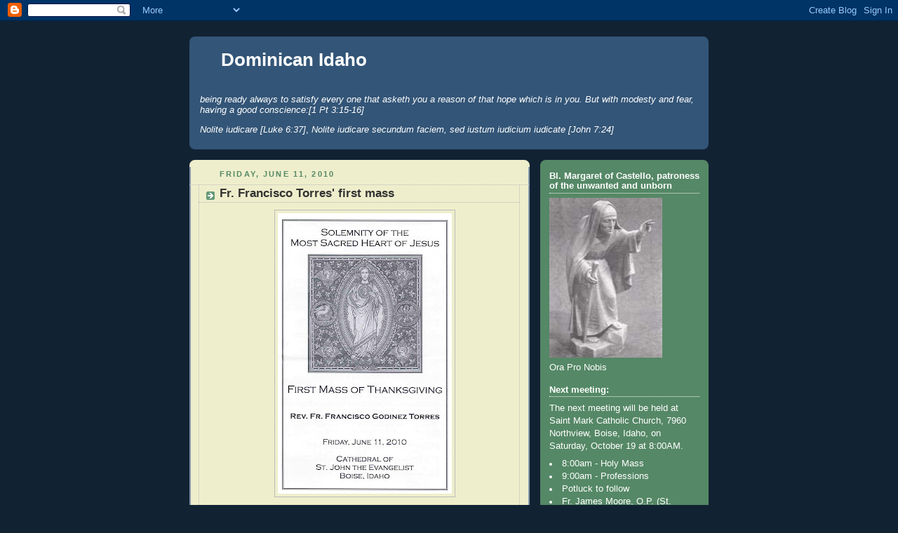

--- FILE ---
content_type: text/html; charset=UTF-8
request_url: http://domid.blogspot.com/2010/06/fr-francisco-torres-first-mass.html
body_size: 23113
content:
<!DOCTYPE html>
<html dir='ltr'>
<head>
<link href='https://www.blogger.com/static/v1/widgets/2944754296-widget_css_bundle.css' rel='stylesheet' type='text/css'/>
<meta content='text/html; charset=UTF-8' http-equiv='Content-Type'/>
<meta content='blogger' name='generator'/>
<link href='http://domid.blogspot.com/favicon.ico' rel='icon' type='image/x-icon'/>
<link href='http://domid.blogspot.com/2010/06/fr-francisco-torres-first-mass.html' rel='canonical'/>
<link rel="alternate" type="application/atom+xml" title="Dominican Idaho - Atom" href="http://domid.blogspot.com/feeds/posts/default" />
<link rel="alternate" type="application/rss+xml" title="Dominican Idaho - RSS" href="http://domid.blogspot.com/feeds/posts/default?alt=rss" />
<link rel="service.post" type="application/atom+xml" title="Dominican Idaho - Atom" href="https://www.blogger.com/feeds/11976534/posts/default" />

<link rel="alternate" type="application/atom+xml" title="Dominican Idaho - Atom" href="http://domid.blogspot.com/feeds/8630394088485165349/comments/default" />
<!--Can't find substitution for tag [blog.ieCssRetrofitLinks]-->
<link href='https://blogger.googleusercontent.com/img/b/R29vZ2xl/AVvXsEgXI5eDy8YEjCP-exoFc7AvuNEV9EGp9QvC4i-COSvjlYAQGtHZ-4K5D8dEclevcLqCg1g3BTe3wkYnySLekRJIFRFQ7T6NVCuAm_h95suVmFPA1Gi1_5ei7B3-f57SZGSPSwsvZg/s400/Fr+Francisco+1.jpg' rel='image_src'/>
<meta content='http://domid.blogspot.com/2010/06/fr-francisco-torres-first-mass.html' property='og:url'/>
<meta content='Fr. Francisco Torres&#39; first mass' property='og:title'/>
<meta content='   I love you O My God and my only desire is to love You until the last breath of my life.  I love You, O My infinitely lovable God and I wo...' property='og:description'/>
<meta content='https://blogger.googleusercontent.com/img/b/R29vZ2xl/AVvXsEgXI5eDy8YEjCP-exoFc7AvuNEV9EGp9QvC4i-COSvjlYAQGtHZ-4K5D8dEclevcLqCg1g3BTe3wkYnySLekRJIFRFQ7T6NVCuAm_h95suVmFPA1Gi1_5ei7B3-f57SZGSPSwsvZg/w1200-h630-p-k-no-nu/Fr+Francisco+1.jpg' property='og:image'/>
<title>Dominican Idaho: Fr. Francisco Torres' first mass</title>
<style id='page-skin-1' type='text/css'><!--
/*
-----------------------------------------------
Blogger Template Style
Name:     Rounders 3
Date:     27 Feb 2004
Updated by: Blogger Team
----------------------------------------------- */
body {
background:#123;
margin:0;
text-align:center;
line-height: 1.5em;
font: x-small Trebuchet MS, Verdana, Arial, Sans-serif;
color:#333333;
font-size/* */:/**/small;
font-size: /**/small;
}
/* Page Structure
----------------------------------------------- */
/* The images which help create rounded corners depend on the
following widths and measurements. If you want to change
these measurements, the images will also need to change.
*/
#outer-wrapper {
width:740px;
margin:0 auto;
text-align:left;
font: normal normal 100% 'Trebuchet MS',Verdana,Arial,Sans-serif;
}
#main-wrap1 {
width:485px;
float:left;
background:#eeeecc url("https://resources.blogblog.com/blogblog/data/rounders3/corners_main_bot.gif") no-repeat left bottom;
margin:15px 0 0;
padding:0 0 10px;
color:#333333;
font-size:97%;
line-height:1.5em;
word-wrap: break-word; /* fix for long text breaking sidebar float in IE */
overflow: hidden;     /* fix for long non-text content breaking IE sidebar float */
}
#main-wrap2 {
float:left;
width:100%;
background:url("https://resources.blogblog.com/blogblog/data/rounders3/corners_main_top.gif") no-repeat left top;
padding:10px 0 0;
}
#main {
background:url("https://resources.blogblog.com/blogblog/data/rounders3/rails_main.gif") repeat-y left;
padding:0;
width:485px;
}
#sidebar-wrap {
width:240px;
float:right;
margin:15px 0 0;
font-size:97%;
line-height:1.5em;
word-wrap: break-word; /* fix for long text breaking sidebar float in IE */
overflow: hidden;     /* fix for long non-text content breaking IE sidebar float */
}
.main .widget {
margin-top: 4px;
width: 468px;
padding: 0 13px;
}
.main .Blog {
margin: 0;
padding: 0;
width: 484px;
}
/* Links
----------------------------------------------- */
a:link {
color: #445566;
}
a:visited {
color: #223344;
}
a:hover {
color: #223344;
}
a img {
border-width:0;
}
/* Blog Header
----------------------------------------------- */
#header-wrapper {
background:#335577 url("https://resources.blogblog.com/blogblog/data/rounders3/corners_cap_top.gif") no-repeat left top;
margin-top:22px;
margin-right:0;
margin-bottom:0;
margin-left:0;
padding-top:8px;
padding-right:0;
padding-bottom:0;
padding-left:0;
color:#ffffff;
}
#header {
background:url("https://resources.blogblog.com/blogblog/data/rounders3/corners_cap_bot.gif") no-repeat left bottom;
padding:0 15px 8px;
}
#header h1 {
margin:0;
padding:10px 30px 5px;
line-height:1.2em;
font: normal bold 200% 'Trebuchet MS',Verdana,Arial,Sans-serif;
}
#header a,
#header a:visited {
text-decoration:none;
color: #ffffff;
}
#header .description {
margin:0;
padding:5px 30px 10px;
line-height:1.5em;
font: normal normal 100% 'Trebuchet MS',Verdana,Arial,Sans-serif;
}
/* Posts
----------------------------------------------- */
h2.date-header {
margin-top:0;
margin-right:28px;
margin-bottom:0;
margin-left:43px;
font-size:85%;
line-height:2em;
text-transform:uppercase;
letter-spacing:.2em;
color:#558866;
}
.post {
margin:.3em 0 25px;
padding:0 13px;
border:1px dotted #bbbbbb;
border-width:1px 0;
}
.post h3 {
margin:0;
line-height:1.5em;
background:url("https://resources.blogblog.com/blogblog/data/rounders3/icon_arrow.gif") no-repeat 10px .5em;
display:block;
border:1px dotted #bbbbbb;
border-width:0 1px 1px;
padding-top:2px;
padding-right:14px;
padding-bottom:2px;
padding-left:29px;
color: #333333;
font: normal bold 135% 'Trebuchet MS',Verdana,Arial,Sans-serif;
}
.post h3 a, .post h3 a:visited {
text-decoration:none;
color: #333333;
}
a.title-link:hover {
background-color: #bbbbbb;
color: #333333;
}
.post-body {
border:1px dotted #bbbbbb;
border-width:0 1px 1px;
border-bottom-color:#eeeecc;
padding-top:10px;
padding-right:14px;
padding-bottom:1px;
padding-left:29px;
}
html>body .post-body {
border-bottom-width:0;
}
.post-body {
margin:0 0 .75em;
}
.post-body blockquote {
line-height:1.3em;
}
.post-footer {
background: #ffffff;
margin:0;
padding-top:2px;
padding-right:14px;
padding-bottom:2px;
padding-left:29px;
border:1px dotted #bbbbbb;
border-width:1px;
font-size:100%;
line-height:1.5em;
color: #666666;
}
/*
The first line of the post footer might only have floated text, so we need to give it a height.
The height comes from the post-footer line-height
*/
.post-footer-line-1 {
min-height:1.5em;
_height:1.5em;
}
.post-footer p {
margin: 0;
}
html>body .post-footer {
border-bottom-color:transparent;
}
.uncustomized-post-template .post-footer {
text-align: right;
}
.uncustomized-post-template .post-author,
.uncustomized-post-template .post-timestamp {
display: block;
float: left;
text-align:left;
margin-right: 4px;
}
.post-footer a {
color: #456;
}
.post-footer a:hover {
color: #234;
}
a.comment-link {
/* IE5.0/Win doesn't apply padding to inline elements,
so we hide these two declarations from it */
background/* */:/**/url("https://resources.blogblog.com/blogblog/data/rounders/icon_comment_left.gif") no-repeat left 45%;
padding-left:14px;
}
html>body a.comment-link {
/* Respecified, for IE5/Mac's benefit */
background:url("https://resources.blogblog.com/blogblog/data/rounders3/icon_comment_left.gif") no-repeat left 45%;
padding-left:14px;
}
.post img, table.tr-caption-container {
margin-top:0;
margin-right:0;
margin-bottom:5px;
margin-left:0;
padding:4px;
border:1px solid #bbbbbb;
}
.tr-caption-container img {
border: none;
margin: 0;
padding: 0;
}
blockquote {
margin:.75em 0;
border:1px dotted #bbbbbb;
border-width:1px 0;
padding:5px 15px;
color: #558866;
}
.post blockquote p {
margin:.5em 0;
}
#blog-pager-newer-link {
float: left;
margin-left: 13px;
}
#blog-pager-older-link {
float: right;
margin-right: 13px;
}
#blog-pager {
text-align: center;
}
.feed-links {
clear: both;
line-height: 2.5em;
margin-left: 13px;
}
/* Comments
----------------------------------------------- */
#comments {
margin:-25px 13px 0;
border:1px dotted #bbbbbb;
border-width:0 1px 1px;
padding-top:20px;
padding-right:0;
padding-bottom:15px;
padding-left:0;
}
#comments h4 {
margin:0 0 10px;
padding-top:0;
padding-right:14px;
padding-bottom:2px;
padding-left:29px;
border-bottom:1px dotted #bbbbbb;
font-size:120%;
line-height:1.4em;
color:#333333;
}
#comments-block {
margin-top:0;
margin-right:15px;
margin-bottom:0;
margin-left:9px;
}
.comment-author {
background:url("https://resources.blogblog.com/blogblog/data/rounders3/icon_comment_left.gif") no-repeat 2px .3em;
margin:.5em 0;
padding-top:0;
padding-right:0;
padding-bottom:0;
padding-left:20px;
font-weight:bold;
}
.comment-body {
margin:0 0 1.25em;
padding-top:0;
padding-right:0;
padding-bottom:0;
padding-left:20px;
}
.comment-body p {
margin:0 0 .5em;
}
.comment-footer {
margin:0 0 .5em;
padding-top:0;
padding-right:0;
padding-bottom:.75em;
padding-left:20px;
}
.comment-footer a:link {
color: #333;
}
.deleted-comment {
font-style:italic;
color:gray;
}
.comment-form {
padding-left:20px;
padding-right:5px;
}
#comments .comment-form h4 {
padding-left:0px;
}
/* Profile
----------------------------------------------- */
.profile-img {
float: left;
margin-top: 5px;
margin-right: 5px;
margin-bottom: 5px;
margin-left: 0;
border: 4px solid #ffffff;
}
.profile-datablock {
margin-top:0;
margin-right:15px;
margin-bottom:.5em;
margin-left:0;
padding-top:8px;
}
.profile-link {
background:url("https://resources.blogblog.com/blogblog/data/rounders3/icon_profile_left.gif") no-repeat left .1em;
padding-left:15px;
font-weight:bold;
}
.profile-textblock {
clear: both;
margin: 0;
}
.sidebar .clear, .main .widget .clear {
clear: both;
}
#sidebartop-wrap {
background:#558866 url("https://resources.blogblog.com/blogblog/data/rounders3/corners_prof_bot.gif") no-repeat left bottom;
margin:0px 0px 15px;
padding:0px 0px 10px;
color:#ffffff;
}
#sidebartop-wrap2 {
background:url("https://resources.blogblog.com/blogblog/data/rounders3/corners_prof_top.gif") no-repeat left top;
padding: 10px 0 0;
margin:0;
border-width:0;
}
#sidebartop h2 {
line-height:1.5em;
color:#ffffff;
border-bottom: 1px dotted #ffffff;
font: normal bold 100% 'Trebuchet MS',Verdana,Arial,Sans-serif;
margin-bottom: 0.5em;
}
#sidebartop a {
color: #ffffff;
}
#sidebartop a:hover {
color: #ffffff;
}
#sidebartop a:visited {
color: #ffffff;
}
#sidebar a {
color: #99ddbb;
}
#sidebar a:hover,
#sidebar a:visited {
color: #ffffff;
}
/* Sidebar Boxes
----------------------------------------------- */
.sidebar .widget {
margin:.5em 13px 1.25em;
padding:0 0px;
}
.widget-content {
margin-top: 0.5em;
}
#sidebarbottom-wrap1 {
background:#335577 url("https://resources.blogblog.com/blogblog/data/rounders3/corners_side_top.gif") no-repeat left top;
margin:0 0 15px;
padding:10px 0 0;
color: #ffffff;
}
#sidebarbottom-wrap2 {
background:url("https://resources.blogblog.com/blogblog/data/rounders3/corners_side_bot.gif") no-repeat left bottom;
padding:0 0 8px;
}
.sidebar h2 {
margin-top:0;
margin-right:0;
margin-bottom:.5em;
margin-left:0;
padding:0 0 .2em;
line-height:1.5em;
font:normal bold 100% 'Trebuchet MS',Verdana,Arial,Sans-serif;
}
.sidebar ul {
list-style:none;
margin:0 0 1.25em;
padding:0;
}
.sidebar ul li {
background:url("https://resources.blogblog.com/blogblog/data/rounders3/icon_arrow_sm.gif") no-repeat 2px .25em;
margin:0;
padding-top:0;
padding-right:0;
padding-bottom:3px;
padding-left:16px;
margin-bottom:3px;
border-bottom:1px dotted #bbbbbb;
line-height:1.4em;
}
.sidebar p {
margin:0 0 .6em;
}
#sidebar h2 {
color: #aabbcc;
border-bottom: 1px dotted #aabbcc;
}
/* Footer
----------------------------------------------- */
#footer-wrap1 {
clear:both;
margin:0 0 10px;
padding:15px 0 0;
}
#footer-wrap2 {
background:#335577 url("https://resources.blogblog.com/blogblog/data/rounders3/corners_cap_top.gif") no-repeat left top;
color:#ffffff;
}
#footer {
background:url("https://resources.blogblog.com/blogblog/data/rounders3/corners_cap_bot.gif") no-repeat left bottom;
padding:8px 15px;
}
#footer hr {display:none;}
#footer p {margin:0;}
#footer a {color:#ffffff;}
#footer .widget-content {
margin:0;
}
/** Page structure tweaks for layout editor wireframe */
body#layout #main-wrap1,
body#layout #sidebar-wrap,
body#layout #header-wrapper {
margin-top: 0;
}
body#layout #header, body#layout #header-wrapper,
body#layout #outer-wrapper {
margin-left:0,
margin-right: 0;
padding: 0;
}
body#layout #outer-wrapper {
width: 730px;
}
body#layout #footer-wrap1 {
padding-top: 0;
}

--></style>
<link href='https://www.blogger.com/dyn-css/authorization.css?targetBlogID=11976534&amp;zx=f6426070-700a-4364-b9a8-24eca3f852f5' media='none' onload='if(media!=&#39;all&#39;)media=&#39;all&#39;' rel='stylesheet'/><noscript><link href='https://www.blogger.com/dyn-css/authorization.css?targetBlogID=11976534&amp;zx=f6426070-700a-4364-b9a8-24eca3f852f5' rel='stylesheet'/></noscript>
<meta name='google-adsense-platform-account' content='ca-host-pub-1556223355139109'/>
<meta name='google-adsense-platform-domain' content='blogspot.com'/>

</head>
<body>
<div class='navbar section' id='navbar'><div class='widget Navbar' data-version='1' id='Navbar1'><script type="text/javascript">
    function setAttributeOnload(object, attribute, val) {
      if(window.addEventListener) {
        window.addEventListener('load',
          function(){ object[attribute] = val; }, false);
      } else {
        window.attachEvent('onload', function(){ object[attribute] = val; });
      }
    }
  </script>
<div id="navbar-iframe-container"></div>
<script type="text/javascript" src="https://apis.google.com/js/platform.js"></script>
<script type="text/javascript">
      gapi.load("gapi.iframes:gapi.iframes.style.bubble", function() {
        if (gapi.iframes && gapi.iframes.getContext) {
          gapi.iframes.getContext().openChild({
              url: 'https://www.blogger.com/navbar/11976534?po\x3d8630394088485165349\x26origin\x3dhttp://domid.blogspot.com',
              where: document.getElementById("navbar-iframe-container"),
              id: "navbar-iframe"
          });
        }
      });
    </script><script type="text/javascript">
(function() {
var script = document.createElement('script');
script.type = 'text/javascript';
script.src = '//pagead2.googlesyndication.com/pagead/js/google_top_exp.js';
var head = document.getElementsByTagName('head')[0];
if (head) {
head.appendChild(script);
}})();
</script>
</div></div>
<div id='outer-wrapper'>
<div id='header-wrapper'>
<div class='header section' id='header'><div class='widget Header' data-version='1' id='Header1'>
<div id='header-inner'>
<div class='titlewrapper'>
<h1 class='title'>
<a href='http://domid.blogspot.com/'>
Dominican Idaho
</a>
</h1>
</div>
<div class='descriptionwrapper'>
<p class='description'><span><p><i>being ready always to satisfy every one that asketh you a reason of that hope which is in you. But with modesty and fear, having a good conscience:[1 Pt 3:15-16]</i></p>

<i>Nolite iudicare [Luke 6:37]</i>, <i>Nolite iudicare secundum faciem, sed iustum iudicium iudicate [John 7:24]</i></span></p>
</div>
</div>
</div></div>
</div>
<div id='crosscol-wrapper' style='text-align:center'>
<div class='crosscol no-items section' id='crosscol'></div>
</div>
<div id='main-wrap1'><div id='main-wrap2'>
<div class='main section' id='main'><div class='widget Blog' data-version='1' id='Blog1'>
<div class='blog-posts hfeed'>

          <div class="date-outer">
        
<h2 class='date-header'><span>Friday, June 11, 2010</span></h2>

          <div class="date-posts">
        
<div class='post-outer'>
<div class='post hentry uncustomized-post-template' itemprop='blogPost' itemscope='itemscope' itemtype='http://schema.org/BlogPosting'>
<meta content='https://blogger.googleusercontent.com/img/b/R29vZ2xl/AVvXsEgXI5eDy8YEjCP-exoFc7AvuNEV9EGp9QvC4i-COSvjlYAQGtHZ-4K5D8dEclevcLqCg1g3BTe3wkYnySLekRJIFRFQ7T6NVCuAm_h95suVmFPA1Gi1_5ei7B3-f57SZGSPSwsvZg/s400/Fr+Francisco+1.jpg' itemprop='image_url'/>
<meta content='11976534' itemprop='blogId'/>
<meta content='8630394088485165349' itemprop='postId'/>
<a name='8630394088485165349'></a>
<h3 class='post-title entry-title' itemprop='name'>
Fr. Francisco Torres' first mass
</h3>
<div class='post-header'>
<div class='post-header-line-1'></div>
</div>
<div class='post-body entry-content' id='post-body-8630394088485165349' itemprop='description articleBody'>
<a href="https://blogger.googleusercontent.com/img/b/R29vZ2xl/AVvXsEgXI5eDy8YEjCP-exoFc7AvuNEV9EGp9QvC4i-COSvjlYAQGtHZ-4K5D8dEclevcLqCg1g3BTe3wkYnySLekRJIFRFQ7T6NVCuAm_h95suVmFPA1Gi1_5ei7B3-f57SZGSPSwsvZg/s1600/Fr+Francisco+1.jpg"><img alt="" border="0" id="BLOGGER_PHOTO_ID_5481573543588701730" src="https://blogger.googleusercontent.com/img/b/R29vZ2xl/AVvXsEgXI5eDy8YEjCP-exoFc7AvuNEV9EGp9QvC4i-COSvjlYAQGtHZ-4K5D8dEclevcLqCg1g3BTe3wkYnySLekRJIFRFQ7T6NVCuAm_h95suVmFPA1Gi1_5ei7B3-f57SZGSPSwsvZg/s400/Fr+Francisco+1.jpg" style="display:block; margin:0px auto 10px; text-align:center;cursor:pointer; cursor:hand;width: 248px; height: 400px;" /></a><br /><br /><br /><a href="https://blogger.googleusercontent.com/img/b/R29vZ2xl/AVvXsEgrpZlgcefgXRfgur2mkByr8PcZsAqwSMXgQ2eP9XnWEHhsJKuP76N4Lu96LyVqougDuMMqi_dzCMeX3i_hCtFUfT7fPsJ7jwDjjBeamPntQZBuqvzTqHXdanHKofxI9WHgd6KAyA/s1600/Fr+Francisco.jpg"><img alt="" border="0" id="BLOGGER_PHOTO_ID_5481573367071777842" src="https://blogger.googleusercontent.com/img/b/R29vZ2xl/AVvXsEgrpZlgcefgXRfgur2mkByr8PcZsAqwSMXgQ2eP9XnWEHhsJKuP76N4Lu96LyVqougDuMMqi_dzCMeX3i_hCtFUfT7fPsJ7jwDjjBeamPntQZBuqvzTqHXdanHKofxI9WHgd6KAyA/s400/Fr+Francisco.jpg" style="display:block; margin:0px auto 10px; text-align:center;cursor:pointer; cursor:hand;width: 304px; height: 400px;" /></a><br /><br /><strong>   I love you O My God and my only desire is to love You until the last breath of my life.  I love You, O My infinitely lovable God and I would rather die loving You than live without loving You.  I love You Lord, and the only grace I ask is to love You eternally.  My God, if my tongue cannot say in every moment that I love You, I want my heart to repeat it to You as often as I draw breath.</strong><br />-St. John Vianney<br /><br /><em>Hat tip to Deanette Pease OPL for the quote</em>
<div style='clear: both;'></div>
</div>
<div class='post-footer'>
<div class='post-footer-line post-footer-line-1'>
<span class='post-author vcard'>
Posted by
<span class='fn' itemprop='author' itemscope='itemscope' itemtype='http://schema.org/Person'>
<meta content='https://www.blogger.com/profile/02261197566240560777' itemprop='url'/>
<a class='g-profile' href='https://www.blogger.com/profile/02261197566240560777' rel='author' title='author profile'>
<span itemprop='name'>Mark</span>
</a>
</span>
</span>
<span class='post-timestamp'>
at
<meta content='http://domid.blogspot.com/2010/06/fr-francisco-torres-first-mass.html' itemprop='url'/>
<a class='timestamp-link' href='http://domid.blogspot.com/2010/06/fr-francisco-torres-first-mass.html' rel='bookmark' title='permanent link'><abbr class='published' itemprop='datePublished' title='2010-06-11T11:43:00-06:00'>11:43 AM</abbr></a>
</span>
<span class='post-comment-link'>
</span>
<span class='post-icons'>
<span class='item-action'>
<a href='https://www.blogger.com/email-post/11976534/8630394088485165349' title='Email Post'>
<img alt='' class='icon-action' height='13' src='https://resources.blogblog.com/img/icon18_email.gif' width='18'/>
</a>
</span>
<span class='item-control blog-admin pid-1710457722'>
<a href='https://www.blogger.com/post-edit.g?blogID=11976534&postID=8630394088485165349&from=pencil' title='Edit Post'>
<img alt='' class='icon-action' height='18' src='https://resources.blogblog.com/img/icon18_edit_allbkg.gif' width='18'/>
</a>
</span>
</span>
<div class='post-share-buttons goog-inline-block'>
</div>
</div>
<div class='post-footer-line post-footer-line-2'>
<span class='post-labels'>
</span>
</div>
<div class='post-footer-line post-footer-line-3'>
<span class='post-location'>
</span>
</div>
</div>
</div>
<div class='comments' id='comments'>
<a name='comments'></a>
<h4>No comments:</h4>
<div id='Blog1_comments-block-wrapper'>
<dl class='avatar-comment-indent' id='comments-block'>
</dl>
</div>
<p class='comment-footer'>
<div class='comment-form'>
<a name='comment-form'></a>
<h4 id='comment-post-message'>Post a Comment</h4>
<p>
</p>
<a href='https://www.blogger.com/comment/frame/11976534?po=8630394088485165349&hl=en&saa=85391&origin=http://domid.blogspot.com' id='comment-editor-src'></a>
<iframe allowtransparency='true' class='blogger-iframe-colorize blogger-comment-from-post' frameborder='0' height='410px' id='comment-editor' name='comment-editor' src='' width='100%'></iframe>
<script src='https://www.blogger.com/static/v1/jsbin/2830521187-comment_from_post_iframe.js' type='text/javascript'></script>
<script type='text/javascript'>
      BLOG_CMT_createIframe('https://www.blogger.com/rpc_relay.html');
    </script>
</div>
</p>
</div>
</div>

        </div></div>
      
</div>
<div class='blog-pager' id='blog-pager'>
<span id='blog-pager-newer-link'>
<a class='blog-pager-newer-link' href='http://domid.blogspot.com/2010/06/pilgrimage-experience.html' id='Blog1_blog-pager-newer-link' title='Newer Post'>Newer Post</a>
</span>
<span id='blog-pager-older-link'>
<a class='blog-pager-older-link' href='http://domid.blogspot.com/2010/06/veni-creator-spiritus.html' id='Blog1_blog-pager-older-link' title='Older Post'>Older Post</a>
</span>
<a class='home-link' href='http://domid.blogspot.com/'>Home</a>
</div>
<div class='clear'></div>
<div class='post-feeds'>
<div class='feed-links'>
Subscribe to:
<a class='feed-link' href='http://domid.blogspot.com/feeds/8630394088485165349/comments/default' target='_blank' type='application/atom+xml'>Post Comments (Atom)</a>
</div>
</div>
</div></div>
</div></div>
<div id='sidebar-wrap'>
<div id='sidebartop-wrap'><div id='sidebartop-wrap2'>
<div class='sidebar section' id='sidebartop'><div class='widget Image' data-version='1' id='Image1'>
<h2>Bl. Margaret of Castello, patroness of the unwanted and unborn</h2>
<div class='widget-content'>
<img alt='Bl. Margaret of Castello, patroness of the unwanted and unborn' height='228' id='Image1_img' src='http://photos1.blogger.com/x/blogger2/8022/1461/240/z/700297/gse_multipart62582.jpg' width='161'/>
<br/>
<span class='caption'>Ora Pro Nobis</span>
</div>
<div class='clear'></div>
</div><div class='widget Text' data-version='1' id='Text3'>
<h2 class='title'>Next meeting:</h2>
<div class='widget-content'>
<p>The next meeting will be held at Saint Mark Catholic Church, 7960 Northview, Boise, Idaho, on Saturday, October 19 at 8:00AM.</p><li>8:00am - Holy Mass</li><li>9:00am - Professions</li><li>Potluck to follow</li><li>Fr. James Moore, O.P. (St. Albert's Priory, Oakland, California) </li><br/><br/><br/>
</div>
<div class='clear'></div>
</div><div class='widget Image' data-version='1' id='Image23'>
<div class='widget-content'>
<img alt='' height='150' id='Image23_img' src='https://blogger.googleusercontent.com/img/b/R29vZ2xl/AVvXsEgMBUaRGeiAvSugSzZCDQtdldnXoWlL6TYw1aUW-6g33BA8-23rCu9MyIY9znD5ATggwciOJvxI7udN_Q54p7i0fB_DND8PXSA-w4oTi2OlA4jPvczi7xTdSZo2adcgersbAQ31bA/s240/The-Pope_2514251b.jpg' width='240'/>
<br/>
</div>
<div class='clear'></div>
</div><div class='widget Image' data-version='1' id='Image12'>
<div class='widget-content'>
<img alt='' height='173' id='Image12_img' src='http://photos1.blogger.com/x/blogger2/8022/1461/240/z/387853/gse_multipart20677.jpg' width='240'/>
<br/>
</div>
<div class='clear'></div>
</div><div class='widget Image' data-version='1' id='Image19'>
<div class='widget-content'>
<img alt='' height='32' id='Image19_img' src='http://www.wdtprs.com/images/SaveLiturgyWorld.JPG' width='172'/>
<br/>
</div>
<div class='clear'></div>
</div><div class='widget Text' data-version='1' id='Text9'>
<h2 class='title'>In the Spirit of Vatican II...</h2>
<div class='widget-content'>
We are a diverse community, united in the tradition of St. Dominic, joyfully obedient to the Word of God spoken in His Catholic Church. We accept willingly in faith the defined teachings of the Church's ordinary and universal magisterium. We acknowledge also our duty to adhere with religious assent to those teachings which are authoritatively, even if not infallibly, proposed by the Church [Lumen Gentium, 25]<br/>
</div>
<div class='clear'></div>
</div><div class='widget Image' data-version='1' id='Image20'>
<div class='widget-content'>
<img alt='' height='240' id='Image20_img' src='https://blogger.googleusercontent.com/img/b/R29vZ2xl/AVvXsEhKPiuwYjHuLASzEPPJ16xtamCrGpGbnGQJjhf0RthEaBRRJuitsnMCMSZ_YsMIkp9wlrBa3dv2DxWPCQFp5y1OPyfndPurJYV0PfSjCBbw1DwfVd7A0JQJ7BWlU4kSQ4CaLJYYFw/s240/cbt.jpg' width='179'/>
<br/>
</div>
<div class='clear'></div>
</div><div class='widget Image' data-version='1' id='Image14'>
<div class='widget-content'>
<img alt='' height='181' id='Image14_img' src='http://photos1.blogger.com/x/blogger2/8022/1461/240/z/394463/gse_multipart47560.jpg' width='240'/>
<br/>
</div>
<div class='clear'></div>
</div><div class='widget Text' data-version='1' id='Text5'>
<h2 class='title'>Next Retreat</h2>
<div class='widget-content'>
<p><br/>There may be a retreat at St Benedict Lodge in Oregon during 2019. Further notice as plans are made.</p><p>St Benedict Lodge is a retreat facility in the Cascades that is owned and operated by the Dominican Friars of the Western Province.</p>
</div>
<div class='clear'></div>
</div><div class='widget Image' data-version='1' id='Image13'>
<div class='widget-content'>
<img alt='' height='164' id='Image13_img' src='http://photos1.blogger.com/x/blogger2/8022/1461/240/z/569362/gse_multipart27188.jpg' width='240'/>
<br/>
</div>
<div class='clear'></div>
</div><div class='widget Profile' data-version='1' id='Profile1'>
<h2>Contributors</h2>
<div class='widget-content'>
<ul>
<li><a class='profile-name-link g-profile' href='https://www.blogger.com/profile/07514688769709402691' style='background-image: url(//www.blogger.com/img/logo-16.png);'>John Keenan, OPL</a></li>
<li><a class='profile-name-link g-profile' href='https://www.blogger.com/profile/02261197566240560777' style='background-image: url(//www.blogger.com/img/logo-16.png);'>Mark</a></li>
<li><a class='profile-name-link g-profile' href='https://www.blogger.com/profile/00485659115314688797' style='background-image: url(//www.blogger.com/img/logo-16.png);'>Mark</a></li>
</ul>
<div class='clear'></div>
</div>
</div><div class='widget HTML' data-version='1' id='HTML2'>
<div class='widget-content'>
<a href="http://domid.blogspot.com/2007/03/conversion-story.html">My conversion story</a>
</div>
<div class='clear'></div>
</div></div>
</div></div>
<div id='sidebarbottom-wrap1'><div id='sidebarbottom-wrap2'>
<div class='sidebar section' id='sidebar'><div class='widget Image' data-version='1' id='Image22'>
<div class='widget-content'>
<img alt='' height='150' id='Image22_img' src='https://blogger.googleusercontent.com/img/b/R29vZ2xl/AVvXsEj6JA4JUwi3jM5yW1Bbf1mT5GLaB6dCj9n_2AoPIX1qzIkCiTUaRkI_u8xemvnxnRuf8z_G7gyVH5y-IEt1LqoHifP8dxawCfKNmmnuFw9bzqnPM5LTb3JgzWCSGvKNfwdIo4NDMQ/s150/Social_Justice_in_Womb.jpg' width='144'/>
<br/>
</div>
<div class='clear'></div>
</div><div class='widget Image' data-version='1' id='Image2'>
<h2>Lumen Dominicanus</h2>
<div class='widget-content'>
<img alt='Lumen Dominicanus' height='87' id='Image2_img' src='http://photos1.blogger.com/x/blogger2/8022/1461/240/z/802924/gse_multipart62592.jpg' width='122'/>
<br/>
</div>
<div class='clear'></div>
</div><div class='widget Text' data-version='1' id='Text4'>
<h2 class='title'>Dear Holy Father Dominic,</h2>
<div class='widget-content'>
Hear our prayer and take it to our Father in heaven.  We ask for your protection for the Order of Preachers and most especially the chapter of Blessed Margaret of Castello; that we be right minded with Holy Mother the Church and that we have the courage to live and preach your word. Amen.
</div>
<div class='clear'></div>
</div><div class='widget LinkList' data-version='1' id='LinkList1'>
<h2>Chapter links</h2>
<div class='widget-content'>
<ul>
<li><a href='https://unavoceidaho.blogspot.com/'>Treasure Valley Latin Mass Society</a></li>
<li><a href='http://www.dominicanidaho.org/docs/givingtestimony.pdf'>Giving Testimony to the Truth</a></li>
<li><a href='http://www.dioceseofbaker.org/Pastoral%20Guidelines.pdf'>Affirmation of Personal Faith (p 156)</a></li>
<li><a href='http://dominicanidaho.org/'>Bl. Margaret of Castello Chapter</a></li>
<li><a href='http://dominicanidaho.org/docs/chapter_history.pdf'>Chapter History</a></li>
<li><a href='http://dominicanidaho.org/docs/dom_flyer.pdf'>Brochure</a></li>
<li><a href='http://dominicanidaho.org/shrine_vision.html'>Blessed Margaret</a></li>
<li><a href='http://dominicanidaho.org/music/salve_regina.html'>Salve Regina</a></li>
<li><a href='http://saintdominicsbenicia.org/3rdOrder/the_general_instruction_of_the_liturgy_of_the_hours.htm'>General Instruction of the Liturgy of the Hours</a></li>
</ul>
<div class='clear'></div>
</div>
</div><div class='widget Image' data-version='1' id='Image3'>
<div class='widget-content'>
<img alt='' height='119' id='Image3_img' src='http://photos1.blogger.com/x/blogger2/8022/1461/240/z/901897/gse_multipart62602.jpg' width='240'/>
<br/>
</div>
<div class='clear'></div>
</div><div class='widget LinkList' data-version='1' id='LinkList2'>
<h2>More links</h2>
<div class='widget-content'>
<ul>
<li><a href='http://www.wdtprs.com/blog'>What does the prayer really say?</a></li>
<li><a href='http://orthometer.blogspot.com/'>Fr. Richsteig's Orthometer</a></li>
<li><a href='http://homiliesfromaustralia.blogspot.com/'>Homilies and Reflections from Australia</a></li>
<li><a href='http://fathermariusz.blogspot.com/'>Fr. Mariusz Majewski's blog</a></li>
<li><a href='http://v-forvictory.blogspot.com/'>Anita's V for Victory! blog</a></li>
<li><a href='http://defenestrationoffear.blogspot.com/'>The Defenestration of Fear</a></li>
<li><a href='http://adriennescatholiccorner.blogspot.com/'>Adrienne's Catholic Corner</a></li>
<li><a href='http://theocoid.blogspot.com/'>Is My Phylactery Showing?</a></li>
<li><a href='http://www.katolskblogg.blogspot.com/'>Staffan's blog (Swedish)</a></li>
<li><a href='http://forums.catholic-convert.com/'>Defenders of the Catholic Faith</a></li>
<li><a href='http://www.whatswrongwiththeworld.net/'>What's Wrong With the World: Dispatches from the 10th Crusade</a></li>
<li><a href='http://dominicanidaho.org/byzantine/'>Exaltation of the Holy Cross Byzantine Catholic Monastery</a></li>
</ul>
<div class='clear'></div>
</div>
</div><div class='widget Image' data-version='1' id='Image4'>
<div class='widget-content'>
<img alt='' height='240' id='Image4_img' src='http://photos1.blogger.com/x/blogger2/8022/1461/240/z/102511/gse_multipart62609.jpg' width='175'/>
<br/>
</div>
<div class='clear'></div>
</div><div class='widget LinkList' data-version='1' id='LinkList3'>
<h2>Some More links</h2>
<div class='widget-content'>
<ul>
<li><a href='http://www.pacifier.com/~rosarweb/nroscon.htm'>The CONFRATERNITY OF THE MOST HOLY ROSARY</a></li>
<li><a href='http://uk.geocities.com/angelicwarfareconfraternity/cate.html'>Angelic Warfare Confraternity</a></li>
<li><a href='http://www.holywoundsapostolate.com/html/suffering.htm'>Suffering</a></li>
<li><a href='http://dominicanidaho.org/books/DevotionsDominic.pdf'>Devotions to St. Dominic (25mb PDF)</a></li>
<li><a href='http://dominicanidaho.org/novenablmar.html'>Novena to Blessed Margaret of Castello</a></li>
<li><a href='http://dominicanidaho.org/litany.html'>Dominican Rite Litany</a></li>
<li><a href='http://dominicanidaho.org/litany_viet_martyrs.htm'>Litany of the Vietnamese martyrs</a></li>
<li><a href='http://dominicanidaho.org/novena_st_thomas_more.htm'>Novena to St. Thomas More</a></li>
<li><a href='http://lu10-38.blogspot.com/'>Stations of the Magdalen</a></li>
<li><a href='http://www.millertheatre.com/parsons/latin.html'>The Robert Parsons Project</a></li>
</ul>
<div class='clear'></div>
</div>
</div><div class='widget Image' data-version='1' id='Image5'>
<div class='widget-content'>
<img alt='' height='180' id='Image5_img' src='http://photos1.blogger.com/x/blogger2/8022/1461/240/z/891838/gse_multipart21349.jpg' width='172'/>
<br/>
</div>
<div class='clear'></div>
</div><div class='widget LinkList' data-version='1' id='LinkList11'>
<h2>Order of Preachers</h2>
<div class='widget-content'>
<ul>
<li><a href='http://www.opwest.org/'>Western Dominican Province</a></li>
<li><a href='http://oplaitywest.org/'>Dominican Laity - Western Province</a></li>
<li><a href='http://opweststudents.blogspot.com/'>Student blog, Western Province</a></li>
<li><a href='http://cantateop.org/'>Cantate Domino</a></li>
</ul>
<div class='clear'></div>
</div>
</div><div class='widget LinkList' data-version='1' id='LinkList4'>
<h2>More Some More links</h2>
<div class='widget-content'>
<ul>
<li><a href='http://www.3op.org/'>Dominican Third Order</a></li>
<li><a href='http://www.sistersofmary.org/'>Dominican Sisters of Mary Mother of the Eucharist</a></li>
<li><a href='http://www.nashvilledominican.org/'>Dominican Sisters of St. Cecilia</a></li>
<li><a href='http://www.cmswr.org/member_communities/VDS.htm'>Vietnamese Dominican Sisters</a></li>
<li><a href='http://www.hawthorne-dominicans.org/'>Dominican Sisters of Hawthorne</a></li>
<li><a href='http://users.dragnet.com.au/~veritas/index.html'>Conventual Sisters of St. Dominic</a></li>
<li><a href='http://www.monialesop.blogspot.com/'>MONIALES OP ~ Dominican Nuns</a></li>
<li><a href='http://www.op.org.au/voc/'>Dominican Vocations - Australia</a></li>
<li><a href='http://www.chemere.org/'>Fraternity of St. Vincent Ferrer</a></li>
<li><a href='http://www.dominicanfriars.org/'>Friars of the Dominican House of Studies</a></li>
<li><a href='http://www.dominicanmissionaries.org/nfwebsite/nfbioindex.html?'>Dominican Missionaries for the Deaf</a></li>
<li><a href='http://dominicanhistory.blogspot.com/'>Lectures in Dominican History</a></li>
<li><a href='http://members.aol.com/liturgialatina/dominican/index.htm'>Dominican Liturgy</a></li>
<li><a href='http://dominican-liturgy.blogspot.com/'>Dominican Liturgy Blog</a></li>
<li><a href='http://contemplare.blogspot.com/'>Contemplata aliis Tradere</a></li>
<li><a href='http://godzdogz.op.org/'>Godzdogz - The English Dominican Studentate</a></li>
<li><a href='http://hancaquam.blogspot.com/'>Domine, da mihi hanc aquam!</a></li>
<li><a href='http://andymacop.blogspot.com/'>Domin-I-Can</a></li>
<li><a href='http://confiteminidomino.blogspot.com/'>Dominicanus</a></li>
<li><a href='http://alanphipps.blogspot.com/'>ad altare dei</a></li>
</ul>
<div class='clear'></div>
</div>
</div><div class='widget Image' data-version='1' id='Image6'>
<div class='widget-content'>
<img alt='' height='200' id='Image6_img' src='http://photos1.blogger.com/x/blogger2/8022/1461/240/z/795844/gse_multipart21351.jpg' width='186'/>
<br/>
</div>
<div class='clear'></div>
</div><div class='widget LinkList' data-version='1' id='LinkList5'>
<h2>Some More Some More links</h2>
<div class='widget-content'>
<ul>
<li><a href='http://disputations.blogspot.com/'>Disputations</a></li>
<li><a href='http://byzantinedominican.blogspot.com/'>The Byzantine Dominican</a></li>
<li><a href='http://cnytr.blogspot.com/'>{ Cyntr }</a></li>
</ul>
<div class='clear'></div>
</div>
</div><div class='widget Image' data-version='1' id='Image10'>
<div class='widget-content'>
<img alt='' height='111' id='Image10_img' src='http://photos1.blogger.com/x/blogger2/8022/1461/240/z/149244/gse_multipart21365.jpg' width='102'/>
<br/>
</div>
<div class='clear'></div>
</div><div class='widget LinkList' data-version='1' id='LinkList7'>
<h2>Uber Catholica</h2>
<div class='widget-content'>
<ul>
<li><a href='http://www.vatican.va/'>The Vatican</a></li>
<li><a href='http://www.clerus.org/bibliaclerus/index_eng.html'>Biblia Clerus - Reading the word of God with the Church</a></li>
<li><a href='http://www.vatican.va/archive/hist_councils/ii_vatican_council/index.htm'>The documents of Vatican II</a></li>
<li><a href='http://www.ewtn.com/library/COUNCILS/V1.HTM'>The documents of Vatican I</a></li>
<li><a href='http://www.papalencyclicals.net/'>Papal Encyclicals</a></li>
<li><a href='http://www.nccbuscc.org/liturgy/current/GIRM.pdf'>General Instruction of the Roman Missal</a></li>
<li><a href='http://www.vatican.va/roman_curia/pontifical_councils/justpeace/documents/rc_pc_justpeace_doc_20060526_compendio-dott-soc_en.html'>COMPENDIUM OF THE SOCIAL DOCTRINE OF THE CHURCH</a></li>
</ul>
<div class='clear'></div>
</div>
</div><div class='widget Image' data-version='1' id='Image21'>
<div class='widget-content'>
<img alt='' height='255' id='Image21_img' src='https://blogger.googleusercontent.com/img/b/R29vZ2xl/AVvXsEgKpvN7IbMdBfL9n1seAATFpLjAcgagxlaZ3U3Ye36UtC1a_c3OTThaRqiAwCqrbDL-hg_-qTjK7LpstEJirYa5MJgpayq2oasaHuoxRbqpqsAClz2e8aN5wqKZ8ljdNu3gsfbepg/s150/topbasso_eng.jpg' width='180'/>
<br/>
</div>
<div class='clear'></div>
</div><div class='widget Image' data-version='1' id='Image17'>
<div class='widget-content'>
<img alt='' height='240' id='Image17_img' src='http://photos1.blogger.com/x/blogger2/8022/1461/240/z/625964/gse_multipart32836.jpg' width='174'/>
<br/>
<span class='caption'>Leo XIII</span>
</div>
<div class='clear'></div>
</div><div class='widget LinkList' data-version='1' id='LinkList10'>
<h2>Social Justice</h2>
<div class='widget-content'>
<ul>
<li><a href='http://www.liberalismisasin.com/'>Liberalism is a Sin</a></li>
<li><a href='http://www.cesj.org/thirdway/socialjustice/introtosocialjustice.pdf'>Introduction to Social Justice, by William Ferree, S.M.</a></li>
<li><a href='http://www.socialjusticereview.org/'>Social Justice Review</a></li>
<li><a href='http://www.socialjusticereview.org/scholars.php'>Scholars for Social Justice</a></li>
<li><a href='http://just3rdway.blogspot.com/'>The Just Third Way</a></li>
<li><a href='http://www.unbornperson.org/'>Fetal life and abortion</a></li>
<li><a href='http://nuncprotunc.wordpress.com/'>Nunc Pro Tunc</a></li>
</ul>
<div class='clear'></div>
</div>
</div><div class='widget Text' data-version='1' id='Text8'>
<div class='widget-content'>
<p>It makes no sense that we grant the use of unrestricted lethal force to a citizen with no judicial oversight, and simultaneously claim that the state has no right to the use of restricted lethal force with full judicial oversight.</p><p><strong>"Our constitution was made only for a moral and religious people. It's wholly inadequate to the government of any other."</strong><br/>- John Adams, 2nd US president, Oct 11, 1798</p>
</div>
<div class='clear'></div>
</div><div class='widget Image' data-version='1' id='Image11'>
<div class='widget-content'>
<img alt='' height='155' id='Image11_img' src='http://photos1.blogger.com/x/blogger2/8022/1461/240/z/399595/gse_multipart21688.png' width='240'/>
<br/>
</div>
<div class='clear'></div>
</div><div class='widget LinkList' data-version='1' id='LinkList8'>
<h2>Miraculous</h2>
<div class='widget-content'>
<ul>
<li><a href='http://ipitimes.com/lle.htm'>Our Lady of Las Lajas</a></li>
<li><a href='http://www.avemaria.org/blmarpix.html'>Pictures of Bl. Margaret</a></li>
</ul>
<div class='clear'></div>
</div>
</div><div class='widget Image' data-version='1' id='Image7'>
<div class='widget-content'>
<img alt='' height='240' id='Image7_img' src='http://photos1.blogger.com/x/blogger2/8022/1461/240/z/324891/gse_multipart21352.jpg' width='156'/>
<br/>
</div>
<div class='clear'></div>
</div><div class='widget LinkList' data-version='1' id='LinkList6'>
<h2>Books</h2>
<div class='widget-content'>
<ul>
<li><a href='http://www.traditionalcatholic.co/free-catholicbooks/'>Traditional Catholic Books for download</a></li>
<li><a href='http://books.google.com/books?id=2j8YAAAAYAAJ&printsec=frontcover&lr=#PPR19,M1'>History of St. Dominic, founder of the Friars Preachers, Augusta Theodosia Drane</a></li>
<li><a href='http://books.google.com/books?id=iegCAAAAQAAJ&printsec=frontcover&lr=#v=onepage&q=&f=false'>Manual of the Brothers and Sisters of the Third Order of St. Dominic called The Order of Penance (1852)</a></li>
<li><a href='https://archive.org/details/treatiseonpreach0000humb/page/n7/mode/2up'>Treatise on Preaching, Humbert of Romans</a></li>
<li><a href='https://archive.org/details/lifesaintdomini00domigoog/page/n12/mode/2up'>Life of St. Dominic, Henri Lacordaire</a></li>
<li><a href='http://books.google.com/books?id=d7gQAAAAIAAJ&printsec=frontcover&lr=#PPP15,M1'>Life of St. Pius V, Thomas Austin Dyson O.P.</a></li>
<li><a href='http://books.google.com/books?id=Tk0ZAAAAMAAJ&printsec=frontcover&lr=#PPR11,M1'>St. Albert the Great, Joachim Sighart</a></li>
<li><a href='http://books.google.com/books?id=OAgNAAAAIAAJ&printsec=frontcover&lr=&as_brr=1#v=onepage&q=&f=false'>History of St. Catherine of Siena and her Companions, Augusta Theodosia Drane</a></li>
<li><a href='http://www.archive.org/details/jesuschristgodgo00lacouoft'>Jesus Christ, - God - God and Man, Henri Lacordaire</a></li>
<li><a href='http://www.lifeofmarymagdalen.net'>Life of Mary Magdalene - Henri Lacordaire</a></li>
<li><a href='http://books.google.com/books?id=Iz4BAAAAQAAJ&printsec=frontcover&lr=#PPR17,M1'>The Inner life of Père Lacordaire, of the Order of Preachers, Bernard Chocarne</a></li>
<li><a href='http://www.christianperfection.info/index.php'>The Three Ages of the Interior Life, Garrigou-Lagrange</a></li>
<li><a href='http://www.ewtn.com/library/SPIRIT/GRANADA.HTM'>The Sinner's Guide, Louis of Granada</a></li>
<li><a href='http://www.ewtn.com/library/Montfort/truedevo.htm'>True Devotion to the Blessed Virgin Mary, St. Louis de Montfort</a></li>
<li><a href='http://www.ewtn.com/library/Montfort/LEW.HTM'>The Love of Eternal Wisdom, St. Louis de Montfort</a></li>
<li><a href='https://secure.www.pacifier.com/rosary-center.org/secret.htm'>Secret of the Rosary, St. Louis de Montfort</a></li>
<li><a href='http://www.montfort.org.uk/Writings/MontWork.html'>Writings of St. Louis Marie de Montfort</a></li>
<li><a href='https://archive.org/details/LifeOfSaintRoseOfLima/page/n5/mode/2up'>Life of St. Rose of Lima, Fr. Faber, ed.</a></li>
<li><a href='http://www.frpaulhinnebusch.org/'>Suscipe Fiat (Fr. Paul Hinnebusch)</a></li>
<li><a href='http://www.svfparish.org/svfsermons/index.htm'>Sermons of St. Vincent Ferrer, O.P.</a></li>
<li><a href='http://www.archive.org/details/thefaithofourfat00gibbuoft'>The Faith of our Fathers (Gibbons)</a></li>
<li><a href='http://books.google.com/books?id=v2Sty3zpIPQC&dq=%22the+soul+of+the+apostolate%22+chautard&printsec=frontcover&source=bl&ots=A5YG-XYeAb&sig=QRhBHTAv05pfH8hETpKkVOTZkxI&hl=en&ei=S9edSrW-PJCqswOK8-kl&sa=X&oi=book_result&ct=result&resnum=1#v=onepage&q=&f=false'>The Soul of the Apostolate, Dom Chautard, O.C.R.</a></li>
<li><a href='http://www.archive.org/details/theinvitationhex00stonuoft'>The Invitation Heeded, James Kent Stone</a></li>
<li><a href='http://www.geoffhorton.com/catholicshelf/c/coppens/ssotcr/ssotcr.html'>A Systematic Study of the Catholic Religion</a></li>
<li><a href='http://www.ewtn.com/library/THEOLOGY/SPIRCATH.HTM'>The Spirit Of Catholicism</a></li>
<li><a href='http://biblelight.net/keenan.htm'>A Doctrinal Catechism</a></li>
<li><a href='http://www.newhope-ky.org/'>New Hope Publications</a></li>
<li><a href='http://www.dominicanbookstore.com/servlet/StoreFront'>Dominican Bookstore</a></li>
<li><a href='https://archive.org/details/in.ernet.dli.2015.237119 '>From Luther to Hitler</a></li>
</ul>
<div class='clear'></div>
</div>
</div><div class='widget Image' data-version='1' id='Image9'>
<div class='widget-content'>
<img alt='' height='152' id='Image9_img' src='http://photos1.blogger.com/x/blogger2/8022/1461/240/z/673094/gse_multipart21354.png' width='240'/>
<br/>
</div>
<div class='clear'></div>
</div><div class='widget Label' data-version='1' id='Label1'>
<h2>Labels</h2>
<div class='widget-content list-label-widget-content'>
<ul>
<li>
<a dir='ltr' href='http://domid.blogspot.com/search/label/1960s'>1960s</a>
<span dir='ltr'>(1)</span>
</li>
<li>
<a dir='ltr' href='http://domid.blogspot.com/search/label/AA'>AA</a>
<span dir='ltr'>(1)</span>
</li>
<li>
<a dir='ltr' href='http://domid.blogspot.com/search/label/abortion'>abortion</a>
<span dir='ltr'>(39)</span>
</li>
<li>
<a dir='ltr' href='http://domid.blogspot.com/search/label/American%20Indian'>American Indian</a>
<span dir='ltr'>(1)</span>
</li>
<li>
<a dir='ltr' href='http://domid.blogspot.com/search/label/Anglican'>Anglican</a>
<span dir='ltr'>(2)</span>
</li>
<li>
<a dir='ltr' href='http://domid.blogspot.com/search/label/Apologetics'>Apologetics</a>
<span dir='ltr'>(47)</span>
</li>
<li>
<a dir='ltr' href='http://domid.blogspot.com/search/label/Art'>Art</a>
<span dir='ltr'>(1)</span>
</li>
<li>
<a dir='ltr' href='http://domid.blogspot.com/search/label/battle%20lines%20drawn'>battle lines drawn</a>
<span dir='ltr'>(11)</span>
</li>
<li>
<a dir='ltr' href='http://domid.blogspot.com/search/label/blech%20factor'>blech factor</a>
<span dir='ltr'>(1)</span>
</li>
<li>
<a dir='ltr' href='http://domid.blogspot.com/search/label/blessed%20Margaret'>blessed Margaret</a>
<span dir='ltr'>(4)</span>
</li>
<li>
<a dir='ltr' href='http://domid.blogspot.com/search/label/Books'>Books</a>
<span dir='ltr'>(27)</span>
</li>
<li>
<a dir='ltr' href='http://domid.blogspot.com/search/label/California'>California</a>
<span dir='ltr'>(1)</span>
</li>
<li>
<a dir='ltr' href='http://domid.blogspot.com/search/label/Campion'>Campion</a>
<span dir='ltr'>(1)</span>
</li>
<li>
<a dir='ltr' href='http://domid.blogspot.com/search/label/catholic%20radio'>catholic radio</a>
<span dir='ltr'>(4)</span>
</li>
<li>
<a dir='ltr' href='http://domid.blogspot.com/search/label/Catholics%20in%20the%20public%20square'>Catholics in the public square</a>
<span dir='ltr'>(2)</span>
</li>
<li>
<a dir='ltr' href='http://domid.blogspot.com/search/label/chant'>chant</a>
<span dir='ltr'>(2)</span>
</li>
<li>
<a dir='ltr' href='http://domid.blogspot.com/search/label/Children'>Children</a>
<span dir='ltr'>(3)</span>
</li>
<li>
<a dir='ltr' href='http://domid.blogspot.com/search/label/Church%20general'>Church general</a>
<span dir='ltr'>(87)</span>
</li>
<li>
<a dir='ltr' href='http://domid.blogspot.com/search/label/commentary'>commentary</a>
<span dir='ltr'>(1)</span>
</li>
<li>
<a dir='ltr' href='http://domid.blogspot.com/search/label/Conversion%20story'>Conversion story</a>
<span dir='ltr'>(2)</span>
</li>
<li>
<a dir='ltr' href='http://domid.blogspot.com/search/label/Cross'>Cross</a>
<span dir='ltr'>(1)</span>
</li>
<li>
<a dir='ltr' href='http://domid.blogspot.com/search/label/cross%20of%20rembrance'>cross of rembrance</a>
<span dir='ltr'>(2)</span>
</li>
<li>
<a dir='ltr' href='http://domid.blogspot.com/search/label/cross%20of%20remembrance'>cross of remembrance</a>
<span dir='ltr'>(1)</span>
</li>
<li>
<a dir='ltr' href='http://domid.blogspot.com/search/label/crucifix'>crucifix</a>
<span dir='ltr'>(2)</span>
</li>
<li>
<a dir='ltr' href='http://domid.blogspot.com/search/label/Devotion'>Devotion</a>
<span dir='ltr'>(1)</span>
</li>
<li>
<a dir='ltr' href='http://domid.blogspot.com/search/label/dialogue'>dialogue</a>
<span dir='ltr'>(1)</span>
</li>
<li>
<a dir='ltr' href='http://domid.blogspot.com/search/label/doers'>doers</a>
<span dir='ltr'>(4)</span>
</li>
<li>
<a dir='ltr' href='http://domid.blogspot.com/search/label/Dominican%20chant'>Dominican chant</a>
<span dir='ltr'>(2)</span>
</li>
<li>
<a dir='ltr' href='http://domid.blogspot.com/search/label/Dominicana'>Dominicana</a>
<span dir='ltr'>(139)</span>
</li>
<li>
<a dir='ltr' href='http://domid.blogspot.com/search/label/ecumenism'>ecumenism</a>
<span dir='ltr'>(1)</span>
</li>
<li>
<a dir='ltr' href='http://domid.blogspot.com/search/label/Education'>Education</a>
<span dir='ltr'>(1)</span>
</li>
<li>
<a dir='ltr' href='http://domid.blogspot.com/search/label/Elisabeth%20Leseur'>Elisabeth Leseur</a>
<span dir='ltr'>(2)</span>
</li>
<li>
<a dir='ltr' href='http://domid.blogspot.com/search/label/estoppel'>estoppel</a>
<span dir='ltr'>(3)</span>
</li>
<li>
<a dir='ltr' href='http://domid.blogspot.com/search/label/euthanasia'>euthanasia</a>
<span dir='ltr'>(4)</span>
</li>
<li>
<a dir='ltr' href='http://domid.blogspot.com/search/label/exorcism'>exorcism</a>
<span dir='ltr'>(1)</span>
</li>
<li>
<a dir='ltr' href='http://domid.blogspot.com/search/label/Faith%20of%20our%20Fathers'>Faith of our Fathers</a>
<span dir='ltr'>(10)</span>
</li>
<li>
<a dir='ltr' href='http://domid.blogspot.com/search/label/family'>family</a>
<span dir='ltr'>(3)</span>
</li>
<li>
<a dir='ltr' href='http://domid.blogspot.com/search/label/film'>film</a>
<span dir='ltr'>(2)</span>
</li>
<li>
<a dir='ltr' href='http://domid.blogspot.com/search/label/finance'>finance</a>
<span dir='ltr'>(1)</span>
</li>
<li>
<a dir='ltr' href='http://domid.blogspot.com/search/label/Fr%20Bart'>Fr Bart</a>
<span dir='ltr'>(4)</span>
</li>
<li>
<a dir='ltr' href='http://domid.blogspot.com/search/label/Fr%20Fidelis%20of%20the%20Cross'>Fr Fidelis of the Cross</a>
<span dir='ltr'>(2)</span>
</li>
<li>
<a dir='ltr' href='http://domid.blogspot.com/search/label/Fr.%20Brian%20Mullady'>Fr. Brian Mullady</a>
<span dir='ltr'>(3)</span>
</li>
<li>
<a dir='ltr' href='http://domid.blogspot.com/search/label/Frederick%20Faber'>Frederick Faber</a>
<span dir='ltr'>(1)</span>
</li>
<li>
<a dir='ltr' href='http://domid.blogspot.com/search/label/General'>General</a>
<span dir='ltr'>(28)</span>
</li>
<li>
<a dir='ltr' href='http://domid.blogspot.com/search/label/global%20warming'>global warming</a>
<span dir='ltr'>(2)</span>
</li>
<li>
<a dir='ltr' href='http://domid.blogspot.com/search/label/God'>God</a>
<span dir='ltr'>(1)</span>
</li>
<li>
<a dir='ltr' href='http://domid.blogspot.com/search/label/Government'>Government</a>
<span dir='ltr'>(1)</span>
</li>
<li>
<a dir='ltr' href='http://domid.blogspot.com/search/label/health%20care'>health care</a>
<span dir='ltr'>(2)</span>
</li>
<li>
<a dir='ltr' href='http://domid.blogspot.com/search/label/History'>History</a>
<span dir='ltr'>(6)</span>
</li>
<li>
<a dir='ltr' href='http://domid.blogspot.com/search/label/holy%20grail'>holy grail</a>
<span dir='ltr'>(1)</span>
</li>
<li>
<a dir='ltr' href='http://domid.blogspot.com/search/label/Homedale'>Homedale</a>
<span dir='ltr'>(6)</span>
</li>
<li>
<a dir='ltr' href='http://domid.blogspot.com/search/label/Homeschooling'>Homeschooling</a>
<span dir='ltr'>(1)</span>
</li>
<li>
<a dir='ltr' href='http://domid.blogspot.com/search/label/homicide%20at%20St.%20Lukes'>homicide at St. Lukes</a>
<span dir='ltr'>(2)</span>
</li>
<li>
<a dir='ltr' href='http://domid.blogspot.com/search/label/Homilies'>Homilies</a>
<span dir='ltr'>(2)</span>
</li>
<li>
<a dir='ltr' href='http://domid.blogspot.com/search/label/honduras'>honduras</a>
<span dir='ltr'>(9)</span>
</li>
<li>
<a dir='ltr' href='http://domid.blogspot.com/search/label/humility'>humility</a>
<span dir='ltr'>(1)</span>
</li>
<li>
<a dir='ltr' href='http://domid.blogspot.com/search/label/Humor'>Humor</a>
<span dir='ltr'>(45)</span>
</li>
<li>
<a dir='ltr' href='http://domid.blogspot.com/search/label/Hymns'>Hymns</a>
<span dir='ltr'>(2)</span>
</li>
<li>
<a dir='ltr' href='http://domid.blogspot.com/search/label/ICL'>ICL</a>
<span dir='ltr'>(2)</span>
</li>
<li>
<a dir='ltr' href='http://domid.blogspot.com/search/label/Icon'>Icon</a>
<span dir='ltr'>(1)</span>
</li>
<li>
<a dir='ltr' href='http://domid.blogspot.com/search/label/Idaho%20Dominicana'>Idaho Dominicana</a>
<span dir='ltr'>(26)</span>
</li>
<li>
<a dir='ltr' href='http://domid.blogspot.com/search/label/Immigrants'>Immigrants</a>
<span dir='ltr'>(1)</span>
</li>
<li>
<a dir='ltr' href='http://domid.blogspot.com/search/label/In%20the%20world'>In the world</a>
<span dir='ltr'>(30)</span>
</li>
<li>
<a dir='ltr' href='http://domid.blogspot.com/search/label/indulgences'>indulgences</a>
<span dir='ltr'>(1)</span>
</li>
<li>
<a dir='ltr' href='http://domid.blogspot.com/search/label/Ireland'>Ireland</a>
<span dir='ltr'>(1)</span>
</li>
<li>
<a dir='ltr' href='http://domid.blogspot.com/search/label/It%27s%20to%20die%20for'>It&#39;s to die for</a>
<span dir='ltr'>(1)</span>
</li>
<li>
<a dir='ltr' href='http://domid.blogspot.com/search/label/IVF'>IVF</a>
<span dir='ltr'>(1)</span>
</li>
<li>
<a dir='ltr' href='http://domid.blogspot.com/search/label/James%20Kent%20Stone'>James Kent Stone</a>
<span dir='ltr'>(3)</span>
</li>
<li>
<a dir='ltr' href='http://domid.blogspot.com/search/label/Josemar%C3%ADa%20Escriv%C3%A1'>Josemaría Escrivá</a>
<span dir='ltr'>(3)</span>
</li>
<li>
<a dir='ltr' href='http://domid.blogspot.com/search/label/Kenya'>Kenya</a>
<span dir='ltr'>(1)</span>
</li>
<li>
<a dir='ltr' href='http://domid.blogspot.com/search/label/Kwasniewski'>Kwasniewski</a>
<span dir='ltr'>(1)</span>
</li>
<li>
<a dir='ltr' href='http://domid.blogspot.com/search/label/Lacordaire%3A%20God'>Lacordaire: God</a>
<span dir='ltr'>(17)</span>
</li>
<li>
<a dir='ltr' href='http://domid.blogspot.com/search/label/Legal'>Legal</a>
<span dir='ltr'>(1)</span>
</li>
<li>
<a dir='ltr' href='http://domid.blogspot.com/search/label/life'>life</a>
<span dir='ltr'>(5)</span>
</li>
<li>
<a dir='ltr' href='http://domid.blogspot.com/search/label/Liturgy'>Liturgy</a>
<span dir='ltr'>(14)</span>
</li>
<li>
<a dir='ltr' href='http://domid.blogspot.com/search/label/logic'>logic</a>
<span dir='ltr'>(1)</span>
</li>
<li>
<a dir='ltr' href='http://domid.blogspot.com/search/label/love'>love</a>
<span dir='ltr'>(1)</span>
</li>
<li>
<a dir='ltr' href='http://domid.blogspot.com/search/label/March%20for%20Life'>March for Life</a>
<span dir='ltr'>(3)</span>
</li>
<li>
<a dir='ltr' href='http://domid.blogspot.com/search/label/Marriage'>Marriage</a>
<span dir='ltr'>(4)</span>
</li>
<li>
<a dir='ltr' href='http://domid.blogspot.com/search/label/Meme'>Meme</a>
<span dir='ltr'>(6)</span>
</li>
<li>
<a dir='ltr' href='http://domid.blogspot.com/search/label/memories'>memories</a>
<span dir='ltr'>(2)</span>
</li>
<li>
<a dir='ltr' href='http://domid.blogspot.com/search/label/Mike%20Lee'>Mike Lee</a>
<span dir='ltr'>(12)</span>
</li>
<li>
<a dir='ltr' href='http://domid.blogspot.com/search/label/Music'>Music</a>
<span dir='ltr'>(29)</span>
</li>
<li>
<a dir='ltr' href='http://domid.blogspot.com/search/label/N1H1'>N1H1</a>
<span dir='ltr'>(1)</span>
</li>
<li>
<a dir='ltr' href='http://domid.blogspot.com/search/label/new%20translation'>new translation</a>
<span dir='ltr'>(1)</span>
</li>
<li>
<a dir='ltr' href='http://domid.blogspot.com/search/label/nut-job'>nut-job</a>
<span dir='ltr'>(1)</span>
</li>
<li>
<a dir='ltr' href='http://domid.blogspot.com/search/label/Pendleton%20conference'>Pendleton conference</a>
<span dir='ltr'>(1)</span>
</li>
<li>
<a dir='ltr' href='http://domid.blogspot.com/search/label/Petition'>Petition</a>
<span dir='ltr'>(1)</span>
</li>
<li>
<a dir='ltr' href='http://domid.blogspot.com/search/label/pilgrimage'>pilgrimage</a>
<span dir='ltr'>(14)</span>
</li>
<li>
<a dir='ltr' href='http://domid.blogspot.com/search/label/poetry'>poetry</a>
<span dir='ltr'>(1)</span>
</li>
<li>
<a dir='ltr' href='http://domid.blogspot.com/search/label/Pope%20Benedict%20XVI%3B'>Pope Benedict XVI;</a>
<span dir='ltr'>(8)</span>
</li>
<li>
<a dir='ltr' href='http://domid.blogspot.com/search/label/Pope%20Francis'>Pope Francis</a>
<span dir='ltr'>(1)</span>
</li>
<li>
<a dir='ltr' href='http://domid.blogspot.com/search/label/Prayer%20request'>Prayer request</a>
<span dir='ltr'>(15)</span>
</li>
<li>
<a dir='ltr' href='http://domid.blogspot.com/search/label/President'>President</a>
<span dir='ltr'>(1)</span>
</li>
<li>
<a dir='ltr' href='http://domid.blogspot.com/search/label/Press'>Press</a>
<span dir='ltr'>(1)</span>
</li>
<li>
<a dir='ltr' href='http://domid.blogspot.com/search/label/Priesthood'>Priesthood</a>
<span dir='ltr'>(3)</span>
</li>
<li>
<a dir='ltr' href='http://domid.blogspot.com/search/label/proLife'>proLife</a>
<span dir='ltr'>(3)</span>
</li>
<li>
<a dir='ltr' href='http://domid.blogspot.com/search/label/RDI'>RDI</a>
<span dir='ltr'>(11)</span>
</li>
<li>
<a dir='ltr' href='http://domid.blogspot.com/search/label/recipe'>recipe</a>
<span dir='ltr'>(1)</span>
</li>
<li>
<a dir='ltr' href='http://domid.blogspot.com/search/label/Ressurifix'>Ressurifix</a>
<span dir='ltr'>(6)</span>
</li>
<li>
<a dir='ltr' href='http://domid.blogspot.com/search/label/retreat'>retreat</a>
<span dir='ltr'>(19)</span>
</li>
<li>
<a dir='ltr' href='http://domid.blogspot.com/search/label/Robert%20Hugh%20Benson'>Robert Hugh Benson</a>
<span dir='ltr'>(2)</span>
</li>
<li>
<a dir='ltr' href='http://domid.blogspot.com/search/label/rosary'>rosary</a>
<span dir='ltr'>(1)</span>
</li>
<li>
<a dir='ltr' href='http://domid.blogspot.com/search/label/rumors'>rumors</a>
<span dir='ltr'>(1)</span>
</li>
<li>
<a dir='ltr' href='http://domid.blogspot.com/search/label/sacertodal'>sacertodal</a>
<span dir='ltr'>(1)</span>
</li>
<li>
<a dir='ltr' href='http://domid.blogspot.com/search/label/Saints'>Saints</a>
<span dir='ltr'>(3)</span>
</li>
<li>
<a dir='ltr' href='http://domid.blogspot.com/search/label/Salve%20Regina'>Salve Regina</a>
<span dir='ltr'>(1)</span>
</li>
<li>
<a dir='ltr' href='http://domid.blogspot.com/search/label/Scepter%20Press'>Scepter Press</a>
<span dir='ltr'>(1)</span>
</li>
<li>
<a dir='ltr' href='http://domid.blogspot.com/search/label/science'>science</a>
<span dir='ltr'>(1)</span>
</li>
<li>
<a dir='ltr' href='http://domid.blogspot.com/search/label/scripture%20commentary'>scripture commentary</a>
<span dir='ltr'>(1)</span>
</li>
<li>
<a dir='ltr' href='http://domid.blogspot.com/search/label/seek%20peace'>seek peace</a>
<span dir='ltr'>(1)</span>
</li>
<li>
<a dir='ltr' href='http://domid.blogspot.com/search/label/sex%20and%20liturgy'>sex and liturgy</a>
<span dir='ltr'>(1)</span>
</li>
<li>
<a dir='ltr' href='http://domid.blogspot.com/search/label/Sheen'>Sheen</a>
<span dir='ltr'>(14)</span>
</li>
<li>
<a dir='ltr' href='http://domid.blogspot.com/search/label/Silliness'>Silliness</a>
<span dir='ltr'>(1)</span>
</li>
<li>
<a dir='ltr' href='http://domid.blogspot.com/search/label/Social%20Justice'>Social Justice</a>
<span dir='ltr'>(25)</span>
</li>
<li>
<a dir='ltr' href='http://domid.blogspot.com/search/label/Sophia'>Sophia</a>
<span dir='ltr'>(34)</span>
</li>
<li>
<a dir='ltr' href='http://domid.blogspot.com/search/label/Spiritual%20reflections'>Spiritual reflections</a>
<span dir='ltr'>(325)</span>
</li>
<li>
<a dir='ltr' href='http://domid.blogspot.com/search/label/Sports'>Sports</a>
<span dir='ltr'>(1)</span>
</li>
<li>
<a dir='ltr' href='http://domid.blogspot.com/search/label/St%20Joseph'>St Joseph</a>
<span dir='ltr'>(1)</span>
</li>
<li>
<a dir='ltr' href='http://domid.blogspot.com/search/label/tag'>tag</a>
<span dir='ltr'>(1)</span>
</li>
<li>
<a dir='ltr' href='http://domid.blogspot.com/search/label/The%20Way'>The Way</a>
<span dir='ltr'>(2)</span>
</li>
<li>
<a dir='ltr' href='http://domid.blogspot.com/search/label/Theology%20of%20the%20body'>Theology of the body</a>
<span dir='ltr'>(2)</span>
</li>
<li>
<a dir='ltr' href='http://domid.blogspot.com/search/label/travels'>travels</a>
<span dir='ltr'>(3)</span>
</li>
<li>
<a dir='ltr' href='http://domid.blogspot.com/search/label/Truth'>Truth</a>
<span dir='ltr'>(2)</span>
</li>
<li>
<a dir='ltr' href='http://domid.blogspot.com/search/label/Truth%20be%20Told'>Truth be Told</a>
<span dir='ltr'>(18)</span>
</li>
<li>
<a dir='ltr' href='http://domid.blogspot.com/search/label/U.S.%20Constitution'>U.S. Constitution</a>
<span dir='ltr'>(2)</span>
</li>
<li>
<a dir='ltr' href='http://domid.blogspot.com/search/label/Uganda'>Uganda</a>
<span dir='ltr'>(1)</span>
</li>
<li>
<a dir='ltr' href='http://domid.blogspot.com/search/label/Vasa'>Vasa</a>
<span dir='ltr'>(15)</span>
</li>
<li>
<a dir='ltr' href='http://domid.blogspot.com/search/label/Vatican%20II%20Eclipsed'>Vatican II Eclipsed</a>
<span dir='ltr'>(10)</span>
</li>
<li>
<a dir='ltr' href='http://domid.blogspot.com/search/label/Vatican%20II%20Phoenix'>Vatican II Phoenix</a>
<span dir='ltr'>(38)</span>
</li>
<li>
<a dir='ltr' href='http://domid.blogspot.com/search/label/Vaticana'>Vaticana</a>
<span dir='ltr'>(4)</span>
</li>
<li>
<a dir='ltr' href='http://domid.blogspot.com/search/label/Veritas'>Veritas</a>
<span dir='ltr'>(5)</span>
</li>
<li>
<a dir='ltr' href='http://domid.blogspot.com/search/label/vineyard'>vineyard</a>
<span dir='ltr'>(2)</span>
</li>
<li>
<a dir='ltr' href='http://domid.blogspot.com/search/label/Weigel'>Weigel</a>
<span dir='ltr'>(1)</span>
</li>
<li>
<a dir='ltr' href='http://domid.blogspot.com/search/label/Whiningtide'>Whiningtide</a>
<span dir='ltr'>(1)</span>
</li>
<li>
<a dir='ltr' href='http://domid.blogspot.com/search/label/Who%20do%20you%20say%20that%20I%20am%3F'>Who do you say that I am?</a>
<span dir='ltr'>(5)</span>
</li>
<li>
<a dir='ltr' href='http://domid.blogspot.com/search/label/Women'>Women</a>
<span dir='ltr'>(1)</span>
</li>
<li>
<a dir='ltr' href='http://domid.blogspot.com/search/label/Worship'>Worship</a>
<span dir='ltr'>(1)</span>
</li>
<li>
<a dir='ltr' href='http://domid.blogspot.com/search/label/Wyoming%20Catholic%20College'>Wyoming Catholic College</a>
<span dir='ltr'>(1)</span>
</li>
<li>
<a dir='ltr' href='http://domid.blogspot.com/search/label/zeitgeist'>zeitgeist</a>
<span dir='ltr'>(1)</span>
</li>
</ul>
<div class='clear'></div>
</div>
</div><div class='widget Text' data-version='1' id='Text2'>
<div class='widget-content'>
<p>The child, who does not think about so serious a thing as health, dreams of meals that are made up of desserts. Men and women, who do not think about so serious a thing as living, dream of a life that consists only of sweetness, soft music and rest to the echo of applause and gently sympathetic understanding. But meals are never like that; neither is life. In the same vein, our modern men and women dream of God as a being of whom no one could ever be afraid, a gentle, stupid god who would allow men and women to ruin themselves and then admire them for the work they had done in destroying his masterpiece. You see they never really think about God, for God is not like that.</p>

Walter Farrell, O.P.,
<a href="http://www.domcentral.org/farrell/companion/default.htm">A Companion to the Summa,</a> Volume III
CHAPTER I -- FREEDOM FOR THE MIND (Q. 1-9)
</div>
<div class='clear'></div>
</div><div class='widget Image' data-version='1' id='Image8'>
<div class='widget-content'>
<img alt='' height='159' id='Image8_img' src='http://photos1.blogger.com/x/blogger2/8022/1461/240/z/706336/gse_multipart21353.png' width='240'/>
<br/>
</div>
<div class='clear'></div>
</div><div class='widget BlogArchive' data-version='1' id='BlogArchive1'>
<h2>Blog Archive</h2>
<div class='widget-content'>
<div id='ArchiveList'>
<div id='BlogArchive1_ArchiveList'>
<ul class='hierarchy'>
<li class='archivedate collapsed'>
<a class='toggle' href='javascript:void(0)'>
<span class='zippy'>

        &#9658;&#160;
      
</span>
</a>
<a class='post-count-link' href='http://domid.blogspot.com/2025/'>
2025
</a>
<span class='post-count' dir='ltr'>(1)</span>
<ul class='hierarchy'>
<li class='archivedate collapsed'>
<a class='toggle' href='javascript:void(0)'>
<span class='zippy'>

        &#9658;&#160;
      
</span>
</a>
<a class='post-count-link' href='http://domid.blogspot.com/2025/05/'>
May
</a>
<span class='post-count' dir='ltr'>(1)</span>
</li>
</ul>
</li>
</ul>
<ul class='hierarchy'>
<li class='archivedate collapsed'>
<a class='toggle' href='javascript:void(0)'>
<span class='zippy'>

        &#9658;&#160;
      
</span>
</a>
<a class='post-count-link' href='http://domid.blogspot.com/2023/'>
2023
</a>
<span class='post-count' dir='ltr'>(2)</span>
<ul class='hierarchy'>
<li class='archivedate collapsed'>
<a class='toggle' href='javascript:void(0)'>
<span class='zippy'>

        &#9658;&#160;
      
</span>
</a>
<a class='post-count-link' href='http://domid.blogspot.com/2023/09/'>
September
</a>
<span class='post-count' dir='ltr'>(1)</span>
</li>
</ul>
<ul class='hierarchy'>
<li class='archivedate collapsed'>
<a class='toggle' href='javascript:void(0)'>
<span class='zippy'>

        &#9658;&#160;
      
</span>
</a>
<a class='post-count-link' href='http://domid.blogspot.com/2023/07/'>
July
</a>
<span class='post-count' dir='ltr'>(1)</span>
</li>
</ul>
</li>
</ul>
<ul class='hierarchy'>
<li class='archivedate collapsed'>
<a class='toggle' href='javascript:void(0)'>
<span class='zippy'>

        &#9658;&#160;
      
</span>
</a>
<a class='post-count-link' href='http://domid.blogspot.com/2022/'>
2022
</a>
<span class='post-count' dir='ltr'>(1)</span>
<ul class='hierarchy'>
<li class='archivedate collapsed'>
<a class='toggle' href='javascript:void(0)'>
<span class='zippy'>

        &#9658;&#160;
      
</span>
</a>
<a class='post-count-link' href='http://domid.blogspot.com/2022/07/'>
July
</a>
<span class='post-count' dir='ltr'>(1)</span>
</li>
</ul>
</li>
</ul>
<ul class='hierarchy'>
<li class='archivedate collapsed'>
<a class='toggle' href='javascript:void(0)'>
<span class='zippy'>

        &#9658;&#160;
      
</span>
</a>
<a class='post-count-link' href='http://domid.blogspot.com/2020/'>
2020
</a>
<span class='post-count' dir='ltr'>(5)</span>
<ul class='hierarchy'>
<li class='archivedate collapsed'>
<a class='toggle' href='javascript:void(0)'>
<span class='zippy'>

        &#9658;&#160;
      
</span>
</a>
<a class='post-count-link' href='http://domid.blogspot.com/2020/11/'>
November
</a>
<span class='post-count' dir='ltr'>(1)</span>
</li>
</ul>
<ul class='hierarchy'>
<li class='archivedate collapsed'>
<a class='toggle' href='javascript:void(0)'>
<span class='zippy'>

        &#9658;&#160;
      
</span>
</a>
<a class='post-count-link' href='http://domid.blogspot.com/2020/06/'>
June
</a>
<span class='post-count' dir='ltr'>(2)</span>
</li>
</ul>
<ul class='hierarchy'>
<li class='archivedate collapsed'>
<a class='toggle' href='javascript:void(0)'>
<span class='zippy'>

        &#9658;&#160;
      
</span>
</a>
<a class='post-count-link' href='http://domid.blogspot.com/2020/04/'>
April
</a>
<span class='post-count' dir='ltr'>(2)</span>
</li>
</ul>
</li>
</ul>
<ul class='hierarchy'>
<li class='archivedate collapsed'>
<a class='toggle' href='javascript:void(0)'>
<span class='zippy'>

        &#9658;&#160;
      
</span>
</a>
<a class='post-count-link' href='http://domid.blogspot.com/2019/'>
2019
</a>
<span class='post-count' dir='ltr'>(4)</span>
<ul class='hierarchy'>
<li class='archivedate collapsed'>
<a class='toggle' href='javascript:void(0)'>
<span class='zippy'>

        &#9658;&#160;
      
</span>
</a>
<a class='post-count-link' href='http://domid.blogspot.com/2019/10/'>
October
</a>
<span class='post-count' dir='ltr'>(1)</span>
</li>
</ul>
<ul class='hierarchy'>
<li class='archivedate collapsed'>
<a class='toggle' href='javascript:void(0)'>
<span class='zippy'>

        &#9658;&#160;
      
</span>
</a>
<a class='post-count-link' href='http://domid.blogspot.com/2019/08/'>
August
</a>
<span class='post-count' dir='ltr'>(2)</span>
</li>
</ul>
<ul class='hierarchy'>
<li class='archivedate collapsed'>
<a class='toggle' href='javascript:void(0)'>
<span class='zippy'>

        &#9658;&#160;
      
</span>
</a>
<a class='post-count-link' href='http://domid.blogspot.com/2019/01/'>
January
</a>
<span class='post-count' dir='ltr'>(1)</span>
</li>
</ul>
</li>
</ul>
<ul class='hierarchy'>
<li class='archivedate collapsed'>
<a class='toggle' href='javascript:void(0)'>
<span class='zippy'>

        &#9658;&#160;
      
</span>
</a>
<a class='post-count-link' href='http://domid.blogspot.com/2018/'>
2018
</a>
<span class='post-count' dir='ltr'>(1)</span>
<ul class='hierarchy'>
<li class='archivedate collapsed'>
<a class='toggle' href='javascript:void(0)'>
<span class='zippy'>

        &#9658;&#160;
      
</span>
</a>
<a class='post-count-link' href='http://domid.blogspot.com/2018/12/'>
December
</a>
<span class='post-count' dir='ltr'>(1)</span>
</li>
</ul>
</li>
</ul>
<ul class='hierarchy'>
<li class='archivedate collapsed'>
<a class='toggle' href='javascript:void(0)'>
<span class='zippy'>

        &#9658;&#160;
      
</span>
</a>
<a class='post-count-link' href='http://domid.blogspot.com/2017/'>
2017
</a>
<span class='post-count' dir='ltr'>(3)</span>
<ul class='hierarchy'>
<li class='archivedate collapsed'>
<a class='toggle' href='javascript:void(0)'>
<span class='zippy'>

        &#9658;&#160;
      
</span>
</a>
<a class='post-count-link' href='http://domid.blogspot.com/2017/11/'>
November
</a>
<span class='post-count' dir='ltr'>(2)</span>
</li>
</ul>
<ul class='hierarchy'>
<li class='archivedate collapsed'>
<a class='toggle' href='javascript:void(0)'>
<span class='zippy'>

        &#9658;&#160;
      
</span>
</a>
<a class='post-count-link' href='http://domid.blogspot.com/2017/10/'>
October
</a>
<span class='post-count' dir='ltr'>(1)</span>
</li>
</ul>
</li>
</ul>
<ul class='hierarchy'>
<li class='archivedate collapsed'>
<a class='toggle' href='javascript:void(0)'>
<span class='zippy'>

        &#9658;&#160;
      
</span>
</a>
<a class='post-count-link' href='http://domid.blogspot.com/2016/'>
2016
</a>
<span class='post-count' dir='ltr'>(7)</span>
<ul class='hierarchy'>
<li class='archivedate collapsed'>
<a class='toggle' href='javascript:void(0)'>
<span class='zippy'>

        &#9658;&#160;
      
</span>
</a>
<a class='post-count-link' href='http://domid.blogspot.com/2016/12/'>
December
</a>
<span class='post-count' dir='ltr'>(1)</span>
</li>
</ul>
<ul class='hierarchy'>
<li class='archivedate collapsed'>
<a class='toggle' href='javascript:void(0)'>
<span class='zippy'>

        &#9658;&#160;
      
</span>
</a>
<a class='post-count-link' href='http://domid.blogspot.com/2016/11/'>
November
</a>
<span class='post-count' dir='ltr'>(2)</span>
</li>
</ul>
<ul class='hierarchy'>
<li class='archivedate collapsed'>
<a class='toggle' href='javascript:void(0)'>
<span class='zippy'>

        &#9658;&#160;
      
</span>
</a>
<a class='post-count-link' href='http://domid.blogspot.com/2016/10/'>
October
</a>
<span class='post-count' dir='ltr'>(1)</span>
</li>
</ul>
<ul class='hierarchy'>
<li class='archivedate collapsed'>
<a class='toggle' href='javascript:void(0)'>
<span class='zippy'>

        &#9658;&#160;
      
</span>
</a>
<a class='post-count-link' href='http://domid.blogspot.com/2016/05/'>
May
</a>
<span class='post-count' dir='ltr'>(1)</span>
</li>
</ul>
<ul class='hierarchy'>
<li class='archivedate collapsed'>
<a class='toggle' href='javascript:void(0)'>
<span class='zippy'>

        &#9658;&#160;
      
</span>
</a>
<a class='post-count-link' href='http://domid.blogspot.com/2016/04/'>
April
</a>
<span class='post-count' dir='ltr'>(2)</span>
</li>
</ul>
</li>
</ul>
<ul class='hierarchy'>
<li class='archivedate collapsed'>
<a class='toggle' href='javascript:void(0)'>
<span class='zippy'>

        &#9658;&#160;
      
</span>
</a>
<a class='post-count-link' href='http://domid.blogspot.com/2015/'>
2015
</a>
<span class='post-count' dir='ltr'>(8)</span>
<ul class='hierarchy'>
<li class='archivedate collapsed'>
<a class='toggle' href='javascript:void(0)'>
<span class='zippy'>

        &#9658;&#160;
      
</span>
</a>
<a class='post-count-link' href='http://domid.blogspot.com/2015/12/'>
December
</a>
<span class='post-count' dir='ltr'>(1)</span>
</li>
</ul>
<ul class='hierarchy'>
<li class='archivedate collapsed'>
<a class='toggle' href='javascript:void(0)'>
<span class='zippy'>

        &#9658;&#160;
      
</span>
</a>
<a class='post-count-link' href='http://domid.blogspot.com/2015/09/'>
September
</a>
<span class='post-count' dir='ltr'>(2)</span>
</li>
</ul>
<ul class='hierarchy'>
<li class='archivedate collapsed'>
<a class='toggle' href='javascript:void(0)'>
<span class='zippy'>

        &#9658;&#160;
      
</span>
</a>
<a class='post-count-link' href='http://domid.blogspot.com/2015/06/'>
June
</a>
<span class='post-count' dir='ltr'>(2)</span>
</li>
</ul>
<ul class='hierarchy'>
<li class='archivedate collapsed'>
<a class='toggle' href='javascript:void(0)'>
<span class='zippy'>

        &#9658;&#160;
      
</span>
</a>
<a class='post-count-link' href='http://domid.blogspot.com/2015/05/'>
May
</a>
<span class='post-count' dir='ltr'>(1)</span>
</li>
</ul>
<ul class='hierarchy'>
<li class='archivedate collapsed'>
<a class='toggle' href='javascript:void(0)'>
<span class='zippy'>

        &#9658;&#160;
      
</span>
</a>
<a class='post-count-link' href='http://domid.blogspot.com/2015/04/'>
April
</a>
<span class='post-count' dir='ltr'>(1)</span>
</li>
</ul>
<ul class='hierarchy'>
<li class='archivedate collapsed'>
<a class='toggle' href='javascript:void(0)'>
<span class='zippy'>

        &#9658;&#160;
      
</span>
</a>
<a class='post-count-link' href='http://domid.blogspot.com/2015/02/'>
February
</a>
<span class='post-count' dir='ltr'>(1)</span>
</li>
</ul>
</li>
</ul>
<ul class='hierarchy'>
<li class='archivedate collapsed'>
<a class='toggle' href='javascript:void(0)'>
<span class='zippy'>

        &#9658;&#160;
      
</span>
</a>
<a class='post-count-link' href='http://domid.blogspot.com/2014/'>
2014
</a>
<span class='post-count' dir='ltr'>(16)</span>
<ul class='hierarchy'>
<li class='archivedate collapsed'>
<a class='toggle' href='javascript:void(0)'>
<span class='zippy'>

        &#9658;&#160;
      
</span>
</a>
<a class='post-count-link' href='http://domid.blogspot.com/2014/11/'>
November
</a>
<span class='post-count' dir='ltr'>(2)</span>
</li>
</ul>
<ul class='hierarchy'>
<li class='archivedate collapsed'>
<a class='toggle' href='javascript:void(0)'>
<span class='zippy'>

        &#9658;&#160;
      
</span>
</a>
<a class='post-count-link' href='http://domid.blogspot.com/2014/10/'>
October
</a>
<span class='post-count' dir='ltr'>(1)</span>
</li>
</ul>
<ul class='hierarchy'>
<li class='archivedate collapsed'>
<a class='toggle' href='javascript:void(0)'>
<span class='zippy'>

        &#9658;&#160;
      
</span>
</a>
<a class='post-count-link' href='http://domid.blogspot.com/2014/09/'>
September
</a>
<span class='post-count' dir='ltr'>(1)</span>
</li>
</ul>
<ul class='hierarchy'>
<li class='archivedate collapsed'>
<a class='toggle' href='javascript:void(0)'>
<span class='zippy'>

        &#9658;&#160;
      
</span>
</a>
<a class='post-count-link' href='http://domid.blogspot.com/2014/07/'>
July
</a>
<span class='post-count' dir='ltr'>(1)</span>
</li>
</ul>
<ul class='hierarchy'>
<li class='archivedate collapsed'>
<a class='toggle' href='javascript:void(0)'>
<span class='zippy'>

        &#9658;&#160;
      
</span>
</a>
<a class='post-count-link' href='http://domid.blogspot.com/2014/04/'>
April
</a>
<span class='post-count' dir='ltr'>(2)</span>
</li>
</ul>
<ul class='hierarchy'>
<li class='archivedate collapsed'>
<a class='toggle' href='javascript:void(0)'>
<span class='zippy'>

        &#9658;&#160;
      
</span>
</a>
<a class='post-count-link' href='http://domid.blogspot.com/2014/03/'>
March
</a>
<span class='post-count' dir='ltr'>(4)</span>
</li>
</ul>
<ul class='hierarchy'>
<li class='archivedate collapsed'>
<a class='toggle' href='javascript:void(0)'>
<span class='zippy'>

        &#9658;&#160;
      
</span>
</a>
<a class='post-count-link' href='http://domid.blogspot.com/2014/02/'>
February
</a>
<span class='post-count' dir='ltr'>(3)</span>
</li>
</ul>
<ul class='hierarchy'>
<li class='archivedate collapsed'>
<a class='toggle' href='javascript:void(0)'>
<span class='zippy'>

        &#9658;&#160;
      
</span>
</a>
<a class='post-count-link' href='http://domid.blogspot.com/2014/01/'>
January
</a>
<span class='post-count' dir='ltr'>(2)</span>
</li>
</ul>
</li>
</ul>
<ul class='hierarchy'>
<li class='archivedate collapsed'>
<a class='toggle' href='javascript:void(0)'>
<span class='zippy'>

        &#9658;&#160;
      
</span>
</a>
<a class='post-count-link' href='http://domid.blogspot.com/2013/'>
2013
</a>
<span class='post-count' dir='ltr'>(22)</span>
<ul class='hierarchy'>
<li class='archivedate collapsed'>
<a class='toggle' href='javascript:void(0)'>
<span class='zippy'>

        &#9658;&#160;
      
</span>
</a>
<a class='post-count-link' href='http://domid.blogspot.com/2013/12/'>
December
</a>
<span class='post-count' dir='ltr'>(2)</span>
</li>
</ul>
<ul class='hierarchy'>
<li class='archivedate collapsed'>
<a class='toggle' href='javascript:void(0)'>
<span class='zippy'>

        &#9658;&#160;
      
</span>
</a>
<a class='post-count-link' href='http://domid.blogspot.com/2013/11/'>
November
</a>
<span class='post-count' dir='ltr'>(2)</span>
</li>
</ul>
<ul class='hierarchy'>
<li class='archivedate collapsed'>
<a class='toggle' href='javascript:void(0)'>
<span class='zippy'>

        &#9658;&#160;
      
</span>
</a>
<a class='post-count-link' href='http://domid.blogspot.com/2013/10/'>
October
</a>
<span class='post-count' dir='ltr'>(3)</span>
</li>
</ul>
<ul class='hierarchy'>
<li class='archivedate collapsed'>
<a class='toggle' href='javascript:void(0)'>
<span class='zippy'>

        &#9658;&#160;
      
</span>
</a>
<a class='post-count-link' href='http://domid.blogspot.com/2013/09/'>
September
</a>
<span class='post-count' dir='ltr'>(5)</span>
</li>
</ul>
<ul class='hierarchy'>
<li class='archivedate collapsed'>
<a class='toggle' href='javascript:void(0)'>
<span class='zippy'>

        &#9658;&#160;
      
</span>
</a>
<a class='post-count-link' href='http://domid.blogspot.com/2013/08/'>
August
</a>
<span class='post-count' dir='ltr'>(1)</span>
</li>
</ul>
<ul class='hierarchy'>
<li class='archivedate collapsed'>
<a class='toggle' href='javascript:void(0)'>
<span class='zippy'>

        &#9658;&#160;
      
</span>
</a>
<a class='post-count-link' href='http://domid.blogspot.com/2013/07/'>
July
</a>
<span class='post-count' dir='ltr'>(2)</span>
</li>
</ul>
<ul class='hierarchy'>
<li class='archivedate collapsed'>
<a class='toggle' href='javascript:void(0)'>
<span class='zippy'>

        &#9658;&#160;
      
</span>
</a>
<a class='post-count-link' href='http://domid.blogspot.com/2013/06/'>
June
</a>
<span class='post-count' dir='ltr'>(4)</span>
</li>
</ul>
<ul class='hierarchy'>
<li class='archivedate collapsed'>
<a class='toggle' href='javascript:void(0)'>
<span class='zippy'>

        &#9658;&#160;
      
</span>
</a>
<a class='post-count-link' href='http://domid.blogspot.com/2013/03/'>
March
</a>
<span class='post-count' dir='ltr'>(1)</span>
</li>
</ul>
<ul class='hierarchy'>
<li class='archivedate collapsed'>
<a class='toggle' href='javascript:void(0)'>
<span class='zippy'>

        &#9658;&#160;
      
</span>
</a>
<a class='post-count-link' href='http://domid.blogspot.com/2013/01/'>
January
</a>
<span class='post-count' dir='ltr'>(2)</span>
</li>
</ul>
</li>
</ul>
<ul class='hierarchy'>
<li class='archivedate collapsed'>
<a class='toggle' href='javascript:void(0)'>
<span class='zippy'>

        &#9658;&#160;
      
</span>
</a>
<a class='post-count-link' href='http://domid.blogspot.com/2012/'>
2012
</a>
<span class='post-count' dir='ltr'>(52)</span>
<ul class='hierarchy'>
<li class='archivedate collapsed'>
<a class='toggle' href='javascript:void(0)'>
<span class='zippy'>

        &#9658;&#160;
      
</span>
</a>
<a class='post-count-link' href='http://domid.blogspot.com/2012/12/'>
December
</a>
<span class='post-count' dir='ltr'>(1)</span>
</li>
</ul>
<ul class='hierarchy'>
<li class='archivedate collapsed'>
<a class='toggle' href='javascript:void(0)'>
<span class='zippy'>

        &#9658;&#160;
      
</span>
</a>
<a class='post-count-link' href='http://domid.blogspot.com/2012/11/'>
November
</a>
<span class='post-count' dir='ltr'>(2)</span>
</li>
</ul>
<ul class='hierarchy'>
<li class='archivedate collapsed'>
<a class='toggle' href='javascript:void(0)'>
<span class='zippy'>

        &#9658;&#160;
      
</span>
</a>
<a class='post-count-link' href='http://domid.blogspot.com/2012/09/'>
September
</a>
<span class='post-count' dir='ltr'>(2)</span>
</li>
</ul>
<ul class='hierarchy'>
<li class='archivedate collapsed'>
<a class='toggle' href='javascript:void(0)'>
<span class='zippy'>

        &#9658;&#160;
      
</span>
</a>
<a class='post-count-link' href='http://domid.blogspot.com/2012/08/'>
August
</a>
<span class='post-count' dir='ltr'>(2)</span>
</li>
</ul>
<ul class='hierarchy'>
<li class='archivedate collapsed'>
<a class='toggle' href='javascript:void(0)'>
<span class='zippy'>

        &#9658;&#160;
      
</span>
</a>
<a class='post-count-link' href='http://domid.blogspot.com/2012/07/'>
July
</a>
<span class='post-count' dir='ltr'>(6)</span>
</li>
</ul>
<ul class='hierarchy'>
<li class='archivedate collapsed'>
<a class='toggle' href='javascript:void(0)'>
<span class='zippy'>

        &#9658;&#160;
      
</span>
</a>
<a class='post-count-link' href='http://domid.blogspot.com/2012/06/'>
June
</a>
<span class='post-count' dir='ltr'>(3)</span>
</li>
</ul>
<ul class='hierarchy'>
<li class='archivedate collapsed'>
<a class='toggle' href='javascript:void(0)'>
<span class='zippy'>

        &#9658;&#160;
      
</span>
</a>
<a class='post-count-link' href='http://domid.blogspot.com/2012/05/'>
May
</a>
<span class='post-count' dir='ltr'>(8)</span>
</li>
</ul>
<ul class='hierarchy'>
<li class='archivedate collapsed'>
<a class='toggle' href='javascript:void(0)'>
<span class='zippy'>

        &#9658;&#160;
      
</span>
</a>
<a class='post-count-link' href='http://domid.blogspot.com/2012/04/'>
April
</a>
<span class='post-count' dir='ltr'>(7)</span>
</li>
</ul>
<ul class='hierarchy'>
<li class='archivedate collapsed'>
<a class='toggle' href='javascript:void(0)'>
<span class='zippy'>

        &#9658;&#160;
      
</span>
</a>
<a class='post-count-link' href='http://domid.blogspot.com/2012/03/'>
March
</a>
<span class='post-count' dir='ltr'>(8)</span>
</li>
</ul>
<ul class='hierarchy'>
<li class='archivedate collapsed'>
<a class='toggle' href='javascript:void(0)'>
<span class='zippy'>

        &#9658;&#160;
      
</span>
</a>
<a class='post-count-link' href='http://domid.blogspot.com/2012/02/'>
February
</a>
<span class='post-count' dir='ltr'>(6)</span>
</li>
</ul>
<ul class='hierarchy'>
<li class='archivedate collapsed'>
<a class='toggle' href='javascript:void(0)'>
<span class='zippy'>

        &#9658;&#160;
      
</span>
</a>
<a class='post-count-link' href='http://domid.blogspot.com/2012/01/'>
January
</a>
<span class='post-count' dir='ltr'>(7)</span>
</li>
</ul>
</li>
</ul>
<ul class='hierarchy'>
<li class='archivedate collapsed'>
<a class='toggle' href='javascript:void(0)'>
<span class='zippy'>

        &#9658;&#160;
      
</span>
</a>
<a class='post-count-link' href='http://domid.blogspot.com/2011/'>
2011
</a>
<span class='post-count' dir='ltr'>(79)</span>
<ul class='hierarchy'>
<li class='archivedate collapsed'>
<a class='toggle' href='javascript:void(0)'>
<span class='zippy'>

        &#9658;&#160;
      
</span>
</a>
<a class='post-count-link' href='http://domid.blogspot.com/2011/12/'>
December
</a>
<span class='post-count' dir='ltr'>(7)</span>
</li>
</ul>
<ul class='hierarchy'>
<li class='archivedate collapsed'>
<a class='toggle' href='javascript:void(0)'>
<span class='zippy'>

        &#9658;&#160;
      
</span>
</a>
<a class='post-count-link' href='http://domid.blogspot.com/2011/11/'>
November
</a>
<span class='post-count' dir='ltr'>(10)</span>
</li>
</ul>
<ul class='hierarchy'>
<li class='archivedate collapsed'>
<a class='toggle' href='javascript:void(0)'>
<span class='zippy'>

        &#9658;&#160;
      
</span>
</a>
<a class='post-count-link' href='http://domid.blogspot.com/2011/10/'>
October
</a>
<span class='post-count' dir='ltr'>(2)</span>
</li>
</ul>
<ul class='hierarchy'>
<li class='archivedate collapsed'>
<a class='toggle' href='javascript:void(0)'>
<span class='zippy'>

        &#9658;&#160;
      
</span>
</a>
<a class='post-count-link' href='http://domid.blogspot.com/2011/09/'>
September
</a>
<span class='post-count' dir='ltr'>(4)</span>
</li>
</ul>
<ul class='hierarchy'>
<li class='archivedate collapsed'>
<a class='toggle' href='javascript:void(0)'>
<span class='zippy'>

        &#9658;&#160;
      
</span>
</a>
<a class='post-count-link' href='http://domid.blogspot.com/2011/08/'>
August
</a>
<span class='post-count' dir='ltr'>(5)</span>
</li>
</ul>
<ul class='hierarchy'>
<li class='archivedate collapsed'>
<a class='toggle' href='javascript:void(0)'>
<span class='zippy'>

        &#9658;&#160;
      
</span>
</a>
<a class='post-count-link' href='http://domid.blogspot.com/2011/07/'>
July
</a>
<span class='post-count' dir='ltr'>(8)</span>
</li>
</ul>
<ul class='hierarchy'>
<li class='archivedate collapsed'>
<a class='toggle' href='javascript:void(0)'>
<span class='zippy'>

        &#9658;&#160;
      
</span>
</a>
<a class='post-count-link' href='http://domid.blogspot.com/2011/06/'>
June
</a>
<span class='post-count' dir='ltr'>(8)</span>
</li>
</ul>
<ul class='hierarchy'>
<li class='archivedate collapsed'>
<a class='toggle' href='javascript:void(0)'>
<span class='zippy'>

        &#9658;&#160;
      
</span>
</a>
<a class='post-count-link' href='http://domid.blogspot.com/2011/05/'>
May
</a>
<span class='post-count' dir='ltr'>(9)</span>
</li>
</ul>
<ul class='hierarchy'>
<li class='archivedate collapsed'>
<a class='toggle' href='javascript:void(0)'>
<span class='zippy'>

        &#9658;&#160;
      
</span>
</a>
<a class='post-count-link' href='http://domid.blogspot.com/2011/04/'>
April
</a>
<span class='post-count' dir='ltr'>(4)</span>
</li>
</ul>
<ul class='hierarchy'>
<li class='archivedate collapsed'>
<a class='toggle' href='javascript:void(0)'>
<span class='zippy'>

        &#9658;&#160;
      
</span>
</a>
<a class='post-count-link' href='http://domid.blogspot.com/2011/03/'>
March
</a>
<span class='post-count' dir='ltr'>(12)</span>
</li>
</ul>
<ul class='hierarchy'>
<li class='archivedate collapsed'>
<a class='toggle' href='javascript:void(0)'>
<span class='zippy'>

        &#9658;&#160;
      
</span>
</a>
<a class='post-count-link' href='http://domid.blogspot.com/2011/02/'>
February
</a>
<span class='post-count' dir='ltr'>(4)</span>
</li>
</ul>
<ul class='hierarchy'>
<li class='archivedate collapsed'>
<a class='toggle' href='javascript:void(0)'>
<span class='zippy'>

        &#9658;&#160;
      
</span>
</a>
<a class='post-count-link' href='http://domid.blogspot.com/2011/01/'>
January
</a>
<span class='post-count' dir='ltr'>(6)</span>
</li>
</ul>
</li>
</ul>
<ul class='hierarchy'>
<li class='archivedate expanded'>
<a class='toggle' href='javascript:void(0)'>
<span class='zippy toggle-open'>

        &#9660;&#160;
      
</span>
</a>
<a class='post-count-link' href='http://domid.blogspot.com/2010/'>
2010
</a>
<span class='post-count' dir='ltr'>(152)</span>
<ul class='hierarchy'>
<li class='archivedate collapsed'>
<a class='toggle' href='javascript:void(0)'>
<span class='zippy'>

        &#9658;&#160;
      
</span>
</a>
<a class='post-count-link' href='http://domid.blogspot.com/2010/12/'>
December
</a>
<span class='post-count' dir='ltr'>(3)</span>
</li>
</ul>
<ul class='hierarchy'>
<li class='archivedate collapsed'>
<a class='toggle' href='javascript:void(0)'>
<span class='zippy'>

        &#9658;&#160;
      
</span>
</a>
<a class='post-count-link' href='http://domid.blogspot.com/2010/11/'>
November
</a>
<span class='post-count' dir='ltr'>(11)</span>
</li>
</ul>
<ul class='hierarchy'>
<li class='archivedate collapsed'>
<a class='toggle' href='javascript:void(0)'>
<span class='zippy'>

        &#9658;&#160;
      
</span>
</a>
<a class='post-count-link' href='http://domid.blogspot.com/2010/10/'>
October
</a>
<span class='post-count' dir='ltr'>(7)</span>
</li>
</ul>
<ul class='hierarchy'>
<li class='archivedate collapsed'>
<a class='toggle' href='javascript:void(0)'>
<span class='zippy'>

        &#9658;&#160;
      
</span>
</a>
<a class='post-count-link' href='http://domid.blogspot.com/2010/09/'>
September
</a>
<span class='post-count' dir='ltr'>(14)</span>
</li>
</ul>
<ul class='hierarchy'>
<li class='archivedate collapsed'>
<a class='toggle' href='javascript:void(0)'>
<span class='zippy'>

        &#9658;&#160;
      
</span>
</a>
<a class='post-count-link' href='http://domid.blogspot.com/2010/08/'>
August
</a>
<span class='post-count' dir='ltr'>(10)</span>
</li>
</ul>
<ul class='hierarchy'>
<li class='archivedate collapsed'>
<a class='toggle' href='javascript:void(0)'>
<span class='zippy'>

        &#9658;&#160;
      
</span>
</a>
<a class='post-count-link' href='http://domid.blogspot.com/2010/07/'>
July
</a>
<span class='post-count' dir='ltr'>(20)</span>
</li>
</ul>
<ul class='hierarchy'>
<li class='archivedate expanded'>
<a class='toggle' href='javascript:void(0)'>
<span class='zippy toggle-open'>

        &#9660;&#160;
      
</span>
</a>
<a class='post-count-link' href='http://domid.blogspot.com/2010/06/'>
June
</a>
<span class='post-count' dir='ltr'>(30)</span>
<ul class='posts'>
<li><a href='http://domid.blogspot.com/2010/06/open-mind-returns.html'>The Open Mind returns...</a></li>
<li><a href='http://domid.blogspot.com/2010/06/of-birthdays-and-pinatas.html'>Of birthdays and  piñatas</a></li>
<li><a href='http://domid.blogspot.com/2010/06/dont-be-narrow-minded.html'>Don&#39;t be narrow minded!</a></li>
<li><a href='http://domid.blogspot.com/2010/06/optional-memorial-st-josemaria-escriva.html'>Optional Memorial: St Josemaría Escrivá de Balaguer</a></li>
<li><a href='http://domid.blogspot.com/2010/06/daily-scripture-commentary-from-scepter.html'>Daily scripture commentary from Scepter Press</a></li>
<li><a href='http://domid.blogspot.com/2010/06/philosophies-at-war-by-fulton-sheen.html'>&quot;Philosophies at War&quot; by Fulton Sheen</a></li>
<li><a href='http://domid.blogspot.com/2010/06/remember-voyager.html'>Remember Voyager?</a></li>
<li><a href='http://domid.blogspot.com/2010/06/fulton-sheen.html'>Fulton Sheen</a></li>
<li><a href='http://domid.blogspot.com/2010/06/le-cachot.html'>Le Cachot</a></li>
<li><a href='http://domid.blogspot.com/2010/06/sheen-on-confession.html'>Sheen on confession</a></li>
<li><a href='http://domid.blogspot.com/2010/06/priesthood-in-dominican-order.html'>The &quot;Priesthood in the Dominican Order&quot;</a></li>
<li><a href='http://domid.blogspot.com/2010/06/five-dominicans-to-be-ordained-june-25.html'>Five Dominicans to be ordained June 25, 2010</a></li>
<li><a href='http://domid.blogspot.com/2010/06/is-church-cruise-ship-or-battleship.html'>Is the Church a Cruise Ship or a Battleship?</a></li>
<li><a href='http://domid.blogspot.com/2010/06/abp-di-noia-op-speaking-on-uptick-of.html'>Abp. Di Noia OP speaking on the uptick of vocations</a></li>
<li><a href='http://domid.blogspot.com/2010/06/immaculate-heart-of-mary.html'>Immaculate Heart of Mary</a></li>
<li><a href='http://domid.blogspot.com/2010/06/pilgrimage-experience.html'>Pilgrimage experience</a></li>
<li><a href='http://domid.blogspot.com/2010/06/fr-francisco-torres-first-mass.html'>Fr. Francisco Torres&#39; first mass</a></li>
<li><a href='http://domid.blogspot.com/2010/06/veni-creator-spiritus.html'>Veni Creator Spiritus</a></li>
<li><a href='http://domid.blogspot.com/2010/06/52nd-international-military-pilgrimage.html'>52nd International Military Pilgrimage</a></li>
<li><a href='http://domid.blogspot.com/2010/06/things-you-learn.html'>The things you learn</a></li>
<li><a href='http://domid.blogspot.com/2010/06/western-tanagers-have-not-moved-on-yet.html'>Migration</a></li>
<li><a href='http://domid.blogspot.com/2010/06/more-pictures.html'>A few more pictures</a></li>
<li><a href='http://domid.blogspot.com/2010/06/and-two-shall-be-one-flesh.html'>And the two shall be one flesh</a></li>
<li><a href='http://domid.blogspot.com/2010/06/september-gregorian-chant-workshop.html'>September Gregorian Chant workshop</a></li>
<li><a href='http://domid.blogspot.com/2010/06/at-door.html'>At the door</a></li>
<li><a href='http://domid.blogspot.com/2010/06/wandering-across-france.html'>wandering across France</a></li>
<li><a href='http://domid.blogspot.com/2010/06/liturgical-conference-in-cork.html'>Liturgical conference in Cork</a></li>
<li><a href='http://domid.blogspot.com/2010/06/crypt-at-ars.html'>Crypt at Ars</a></li>
<li><a href='http://domid.blogspot.com/2010/06/lourdes-and-international-military.html'>Lourdes and the International Military Pilgrimage</a></li>
<li><a href='http://domid.blogspot.com/2010/06/year-of-priest.html'>Year of the priest</a></li>
</ul>
</li>
</ul>
<ul class='hierarchy'>
<li class='archivedate collapsed'>
<a class='toggle' href='javascript:void(0)'>
<span class='zippy'>

        &#9658;&#160;
      
</span>
</a>
<a class='post-count-link' href='http://domid.blogspot.com/2010/05/'>
May
</a>
<span class='post-count' dir='ltr'>(6)</span>
</li>
</ul>
<ul class='hierarchy'>
<li class='archivedate collapsed'>
<a class='toggle' href='javascript:void(0)'>
<span class='zippy'>

        &#9658;&#160;
      
</span>
</a>
<a class='post-count-link' href='http://domid.blogspot.com/2010/04/'>
April
</a>
<span class='post-count' dir='ltr'>(7)</span>
</li>
</ul>
<ul class='hierarchy'>
<li class='archivedate collapsed'>
<a class='toggle' href='javascript:void(0)'>
<span class='zippy'>

        &#9658;&#160;
      
</span>
</a>
<a class='post-count-link' href='http://domid.blogspot.com/2010/03/'>
March
</a>
<span class='post-count' dir='ltr'>(16)</span>
</li>
</ul>
<ul class='hierarchy'>
<li class='archivedate collapsed'>
<a class='toggle' href='javascript:void(0)'>
<span class='zippy'>

        &#9658;&#160;
      
</span>
</a>
<a class='post-count-link' href='http://domid.blogspot.com/2010/02/'>
February
</a>
<span class='post-count' dir='ltr'>(13)</span>
</li>
</ul>
<ul class='hierarchy'>
<li class='archivedate collapsed'>
<a class='toggle' href='javascript:void(0)'>
<span class='zippy'>

        &#9658;&#160;
      
</span>
</a>
<a class='post-count-link' href='http://domid.blogspot.com/2010/01/'>
January
</a>
<span class='post-count' dir='ltr'>(15)</span>
</li>
</ul>
</li>
</ul>
<ul class='hierarchy'>
<li class='archivedate collapsed'>
<a class='toggle' href='javascript:void(0)'>
<span class='zippy'>

        &#9658;&#160;
      
</span>
</a>
<a class='post-count-link' href='http://domid.blogspot.com/2009/'>
2009
</a>
<span class='post-count' dir='ltr'>(134)</span>
<ul class='hierarchy'>
<li class='archivedate collapsed'>
<a class='toggle' href='javascript:void(0)'>
<span class='zippy'>

        &#9658;&#160;
      
</span>
</a>
<a class='post-count-link' href='http://domid.blogspot.com/2009/12/'>
December
</a>
<span class='post-count' dir='ltr'>(9)</span>
</li>
</ul>
<ul class='hierarchy'>
<li class='archivedate collapsed'>
<a class='toggle' href='javascript:void(0)'>
<span class='zippy'>

        &#9658;&#160;
      
</span>
</a>
<a class='post-count-link' href='http://domid.blogspot.com/2009/11/'>
November
</a>
<span class='post-count' dir='ltr'>(12)</span>
</li>
</ul>
<ul class='hierarchy'>
<li class='archivedate collapsed'>
<a class='toggle' href='javascript:void(0)'>
<span class='zippy'>

        &#9658;&#160;
      
</span>
</a>
<a class='post-count-link' href='http://domid.blogspot.com/2009/10/'>
October
</a>
<span class='post-count' dir='ltr'>(21)</span>
</li>
</ul>
<ul class='hierarchy'>
<li class='archivedate collapsed'>
<a class='toggle' href='javascript:void(0)'>
<span class='zippy'>

        &#9658;&#160;
      
</span>
</a>
<a class='post-count-link' href='http://domid.blogspot.com/2009/09/'>
September
</a>
<span class='post-count' dir='ltr'>(8)</span>
</li>
</ul>
<ul class='hierarchy'>
<li class='archivedate collapsed'>
<a class='toggle' href='javascript:void(0)'>
<span class='zippy'>

        &#9658;&#160;
      
</span>
</a>
<a class='post-count-link' href='http://domid.blogspot.com/2009/08/'>
August
</a>
<span class='post-count' dir='ltr'>(9)</span>
</li>
</ul>
<ul class='hierarchy'>
<li class='archivedate collapsed'>
<a class='toggle' href='javascript:void(0)'>
<span class='zippy'>

        &#9658;&#160;
      
</span>
</a>
<a class='post-count-link' href='http://domid.blogspot.com/2009/07/'>
July
</a>
<span class='post-count' dir='ltr'>(17)</span>
</li>
</ul>
<ul class='hierarchy'>
<li class='archivedate collapsed'>
<a class='toggle' href='javascript:void(0)'>
<span class='zippy'>

        &#9658;&#160;
      
</span>
</a>
<a class='post-count-link' href='http://domid.blogspot.com/2009/06/'>
June
</a>
<span class='post-count' dir='ltr'>(6)</span>
</li>
</ul>
<ul class='hierarchy'>
<li class='archivedate collapsed'>
<a class='toggle' href='javascript:void(0)'>
<span class='zippy'>

        &#9658;&#160;
      
</span>
</a>
<a class='post-count-link' href='http://domid.blogspot.com/2009/05/'>
May
</a>
<span class='post-count' dir='ltr'>(10)</span>
</li>
</ul>
<ul class='hierarchy'>
<li class='archivedate collapsed'>
<a class='toggle' href='javascript:void(0)'>
<span class='zippy'>

        &#9658;&#160;
      
</span>
</a>
<a class='post-count-link' href='http://domid.blogspot.com/2009/04/'>
April
</a>
<span class='post-count' dir='ltr'>(11)</span>
</li>
</ul>
<ul class='hierarchy'>
<li class='archivedate collapsed'>
<a class='toggle' href='javascript:void(0)'>
<span class='zippy'>

        &#9658;&#160;
      
</span>
</a>
<a class='post-count-link' href='http://domid.blogspot.com/2009/03/'>
March
</a>
<span class='post-count' dir='ltr'>(14)</span>
</li>
</ul>
<ul class='hierarchy'>
<li class='archivedate collapsed'>
<a class='toggle' href='javascript:void(0)'>
<span class='zippy'>

        &#9658;&#160;
      
</span>
</a>
<a class='post-count-link' href='http://domid.blogspot.com/2009/02/'>
February
</a>
<span class='post-count' dir='ltr'>(10)</span>
</li>
</ul>
<ul class='hierarchy'>
<li class='archivedate collapsed'>
<a class='toggle' href='javascript:void(0)'>
<span class='zippy'>

        &#9658;&#160;
      
</span>
</a>
<a class='post-count-link' href='http://domid.blogspot.com/2009/01/'>
January
</a>
<span class='post-count' dir='ltr'>(7)</span>
</li>
</ul>
</li>
</ul>
<ul class='hierarchy'>
<li class='archivedate collapsed'>
<a class='toggle' href='javascript:void(0)'>
<span class='zippy'>

        &#9658;&#160;
      
</span>
</a>
<a class='post-count-link' href='http://domid.blogspot.com/2008/'>
2008
</a>
<span class='post-count' dir='ltr'>(281)</span>
<ul class='hierarchy'>
<li class='archivedate collapsed'>
<a class='toggle' href='javascript:void(0)'>
<span class='zippy'>

        &#9658;&#160;
      
</span>
</a>
<a class='post-count-link' href='http://domid.blogspot.com/2008/12/'>
December
</a>
<span class='post-count' dir='ltr'>(8)</span>
</li>
</ul>
<ul class='hierarchy'>
<li class='archivedate collapsed'>
<a class='toggle' href='javascript:void(0)'>
<span class='zippy'>

        &#9658;&#160;
      
</span>
</a>
<a class='post-count-link' href='http://domid.blogspot.com/2008/11/'>
November
</a>
<span class='post-count' dir='ltr'>(28)</span>
</li>
</ul>
<ul class='hierarchy'>
<li class='archivedate collapsed'>
<a class='toggle' href='javascript:void(0)'>
<span class='zippy'>

        &#9658;&#160;
      
</span>
</a>
<a class='post-count-link' href='http://domid.blogspot.com/2008/10/'>
October
</a>
<span class='post-count' dir='ltr'>(28)</span>
</li>
</ul>
<ul class='hierarchy'>
<li class='archivedate collapsed'>
<a class='toggle' href='javascript:void(0)'>
<span class='zippy'>

        &#9658;&#160;
      
</span>
</a>
<a class='post-count-link' href='http://domid.blogspot.com/2008/09/'>
September
</a>
<span class='post-count' dir='ltr'>(18)</span>
</li>
</ul>
<ul class='hierarchy'>
<li class='archivedate collapsed'>
<a class='toggle' href='javascript:void(0)'>
<span class='zippy'>

        &#9658;&#160;
      
</span>
</a>
<a class='post-count-link' href='http://domid.blogspot.com/2008/08/'>
August
</a>
<span class='post-count' dir='ltr'>(18)</span>
</li>
</ul>
<ul class='hierarchy'>
<li class='archivedate collapsed'>
<a class='toggle' href='javascript:void(0)'>
<span class='zippy'>

        &#9658;&#160;
      
</span>
</a>
<a class='post-count-link' href='http://domid.blogspot.com/2008/07/'>
July
</a>
<span class='post-count' dir='ltr'>(21)</span>
</li>
</ul>
<ul class='hierarchy'>
<li class='archivedate collapsed'>
<a class='toggle' href='javascript:void(0)'>
<span class='zippy'>

        &#9658;&#160;
      
</span>
</a>
<a class='post-count-link' href='http://domid.blogspot.com/2008/06/'>
June
</a>
<span class='post-count' dir='ltr'>(35)</span>
</li>
</ul>
<ul class='hierarchy'>
<li class='archivedate collapsed'>
<a class='toggle' href='javascript:void(0)'>
<span class='zippy'>

        &#9658;&#160;
      
</span>
</a>
<a class='post-count-link' href='http://domid.blogspot.com/2008/05/'>
May
</a>
<span class='post-count' dir='ltr'>(30)</span>
</li>
</ul>
<ul class='hierarchy'>
<li class='archivedate collapsed'>
<a class='toggle' href='javascript:void(0)'>
<span class='zippy'>

        &#9658;&#160;
      
</span>
</a>
<a class='post-count-link' href='http://domid.blogspot.com/2008/04/'>
April
</a>
<span class='post-count' dir='ltr'>(30)</span>
</li>
</ul>
<ul class='hierarchy'>
<li class='archivedate collapsed'>
<a class='toggle' href='javascript:void(0)'>
<span class='zippy'>

        &#9658;&#160;
      
</span>
</a>
<a class='post-count-link' href='http://domid.blogspot.com/2008/03/'>
March
</a>
<span class='post-count' dir='ltr'>(21)</span>
</li>
</ul>
<ul class='hierarchy'>
<li class='archivedate collapsed'>
<a class='toggle' href='javascript:void(0)'>
<span class='zippy'>

        &#9658;&#160;
      
</span>
</a>
<a class='post-count-link' href='http://domid.blogspot.com/2008/02/'>
February
</a>
<span class='post-count' dir='ltr'>(21)</span>
</li>
</ul>
<ul class='hierarchy'>
<li class='archivedate collapsed'>
<a class='toggle' href='javascript:void(0)'>
<span class='zippy'>

        &#9658;&#160;
      
</span>
</a>
<a class='post-count-link' href='http://domid.blogspot.com/2008/01/'>
January
</a>
<span class='post-count' dir='ltr'>(23)</span>
</li>
</ul>
</li>
</ul>
<ul class='hierarchy'>
<li class='archivedate collapsed'>
<a class='toggle' href='javascript:void(0)'>
<span class='zippy'>

        &#9658;&#160;
      
</span>
</a>
<a class='post-count-link' href='http://domid.blogspot.com/2007/'>
2007
</a>
<span class='post-count' dir='ltr'>(381)</span>
<ul class='hierarchy'>
<li class='archivedate collapsed'>
<a class='toggle' href='javascript:void(0)'>
<span class='zippy'>

        &#9658;&#160;
      
</span>
</a>
<a class='post-count-link' href='http://domid.blogspot.com/2007/12/'>
December
</a>
<span class='post-count' dir='ltr'>(29)</span>
</li>
</ul>
<ul class='hierarchy'>
<li class='archivedate collapsed'>
<a class='toggle' href='javascript:void(0)'>
<span class='zippy'>

        &#9658;&#160;
      
</span>
</a>
<a class='post-count-link' href='http://domid.blogspot.com/2007/11/'>
November
</a>
<span class='post-count' dir='ltr'>(24)</span>
</li>
</ul>
<ul class='hierarchy'>
<li class='archivedate collapsed'>
<a class='toggle' href='javascript:void(0)'>
<span class='zippy'>

        &#9658;&#160;
      
</span>
</a>
<a class='post-count-link' href='http://domid.blogspot.com/2007/10/'>
October
</a>
<span class='post-count' dir='ltr'>(24)</span>
</li>
</ul>
<ul class='hierarchy'>
<li class='archivedate collapsed'>
<a class='toggle' href='javascript:void(0)'>
<span class='zippy'>

        &#9658;&#160;
      
</span>
</a>
<a class='post-count-link' href='http://domid.blogspot.com/2007/09/'>
September
</a>
<span class='post-count' dir='ltr'>(23)</span>
</li>
</ul>
<ul class='hierarchy'>
<li class='archivedate collapsed'>
<a class='toggle' href='javascript:void(0)'>
<span class='zippy'>

        &#9658;&#160;
      
</span>
</a>
<a class='post-count-link' href='http://domid.blogspot.com/2007/08/'>
August
</a>
<span class='post-count' dir='ltr'>(24)</span>
</li>
</ul>
<ul class='hierarchy'>
<li class='archivedate collapsed'>
<a class='toggle' href='javascript:void(0)'>
<span class='zippy'>

        &#9658;&#160;
      
</span>
</a>
<a class='post-count-link' href='http://domid.blogspot.com/2007/07/'>
July
</a>
<span class='post-count' dir='ltr'>(25)</span>
</li>
</ul>
<ul class='hierarchy'>
<li class='archivedate collapsed'>
<a class='toggle' href='javascript:void(0)'>
<span class='zippy'>

        &#9658;&#160;
      
</span>
</a>
<a class='post-count-link' href='http://domid.blogspot.com/2007/06/'>
June
</a>
<span class='post-count' dir='ltr'>(18)</span>
</li>
</ul>
<ul class='hierarchy'>
<li class='archivedate collapsed'>
<a class='toggle' href='javascript:void(0)'>
<span class='zippy'>

        &#9658;&#160;
      
</span>
</a>
<a class='post-count-link' href='http://domid.blogspot.com/2007/05/'>
May
</a>
<span class='post-count' dir='ltr'>(30)</span>
</li>
</ul>
<ul class='hierarchy'>
<li class='archivedate collapsed'>
<a class='toggle' href='javascript:void(0)'>
<span class='zippy'>

        &#9658;&#160;
      
</span>
</a>
<a class='post-count-link' href='http://domid.blogspot.com/2007/04/'>
April
</a>
<span class='post-count' dir='ltr'>(47)</span>
</li>
</ul>
<ul class='hierarchy'>
<li class='archivedate collapsed'>
<a class='toggle' href='javascript:void(0)'>
<span class='zippy'>

        &#9658;&#160;
      
</span>
</a>
<a class='post-count-link' href='http://domid.blogspot.com/2007/03/'>
March
</a>
<span class='post-count' dir='ltr'>(67)</span>
</li>
</ul>
<ul class='hierarchy'>
<li class='archivedate collapsed'>
<a class='toggle' href='javascript:void(0)'>
<span class='zippy'>

        &#9658;&#160;
      
</span>
</a>
<a class='post-count-link' href='http://domid.blogspot.com/2007/02/'>
February
</a>
<span class='post-count' dir='ltr'>(42)</span>
</li>
</ul>
<ul class='hierarchy'>
<li class='archivedate collapsed'>
<a class='toggle' href='javascript:void(0)'>
<span class='zippy'>

        &#9658;&#160;
      
</span>
</a>
<a class='post-count-link' href='http://domid.blogspot.com/2007/01/'>
January
</a>
<span class='post-count' dir='ltr'>(28)</span>
</li>
</ul>
</li>
</ul>
<ul class='hierarchy'>
<li class='archivedate collapsed'>
<a class='toggle' href='javascript:void(0)'>
<span class='zippy'>

        &#9658;&#160;
      
</span>
</a>
<a class='post-count-link' href='http://domid.blogspot.com/2006/'>
2006
</a>
<span class='post-count' dir='ltr'>(98)</span>
<ul class='hierarchy'>
<li class='archivedate collapsed'>
<a class='toggle' href='javascript:void(0)'>
<span class='zippy'>

        &#9658;&#160;
      
</span>
</a>
<a class='post-count-link' href='http://domid.blogspot.com/2006/12/'>
December
</a>
<span class='post-count' dir='ltr'>(20)</span>
</li>
</ul>
<ul class='hierarchy'>
<li class='archivedate collapsed'>
<a class='toggle' href='javascript:void(0)'>
<span class='zippy'>

        &#9658;&#160;
      
</span>
</a>
<a class='post-count-link' href='http://domid.blogspot.com/2006/11/'>
November
</a>
<span class='post-count' dir='ltr'>(7)</span>
</li>
</ul>
<ul class='hierarchy'>
<li class='archivedate collapsed'>
<a class='toggle' href='javascript:void(0)'>
<span class='zippy'>

        &#9658;&#160;
      
</span>
</a>
<a class='post-count-link' href='http://domid.blogspot.com/2006/10/'>
October
</a>
<span class='post-count' dir='ltr'>(8)</span>
</li>
</ul>
<ul class='hierarchy'>
<li class='archivedate collapsed'>
<a class='toggle' href='javascript:void(0)'>
<span class='zippy'>

        &#9658;&#160;
      
</span>
</a>
<a class='post-count-link' href='http://domid.blogspot.com/2006/09/'>
September
</a>
<span class='post-count' dir='ltr'>(18)</span>
</li>
</ul>
<ul class='hierarchy'>
<li class='archivedate collapsed'>
<a class='toggle' href='javascript:void(0)'>
<span class='zippy'>

        &#9658;&#160;
      
</span>
</a>
<a class='post-count-link' href='http://domid.blogspot.com/2006/08/'>
August
</a>
<span class='post-count' dir='ltr'>(5)</span>
</li>
</ul>
<ul class='hierarchy'>
<li class='archivedate collapsed'>
<a class='toggle' href='javascript:void(0)'>
<span class='zippy'>

        &#9658;&#160;
      
</span>
</a>
<a class='post-count-link' href='http://domid.blogspot.com/2006/07/'>
July
</a>
<span class='post-count' dir='ltr'>(9)</span>
</li>
</ul>
<ul class='hierarchy'>
<li class='archivedate collapsed'>
<a class='toggle' href='javascript:void(0)'>
<span class='zippy'>

        &#9658;&#160;
      
</span>
</a>
<a class='post-count-link' href='http://domid.blogspot.com/2006/06/'>
June
</a>
<span class='post-count' dir='ltr'>(3)</span>
</li>
</ul>
<ul class='hierarchy'>
<li class='archivedate collapsed'>
<a class='toggle' href='javascript:void(0)'>
<span class='zippy'>

        &#9658;&#160;
      
</span>
</a>
<a class='post-count-link' href='http://domid.blogspot.com/2006/05/'>
May
</a>
<span class='post-count' dir='ltr'>(4)</span>
</li>
</ul>
<ul class='hierarchy'>
<li class='archivedate collapsed'>
<a class='toggle' href='javascript:void(0)'>
<span class='zippy'>

        &#9658;&#160;
      
</span>
</a>
<a class='post-count-link' href='http://domid.blogspot.com/2006/03/'>
March
</a>
<span class='post-count' dir='ltr'>(7)</span>
</li>
</ul>
<ul class='hierarchy'>
<li class='archivedate collapsed'>
<a class='toggle' href='javascript:void(0)'>
<span class='zippy'>

        &#9658;&#160;
      
</span>
</a>
<a class='post-count-link' href='http://domid.blogspot.com/2006/02/'>
February
</a>
<span class='post-count' dir='ltr'>(9)</span>
</li>
</ul>
<ul class='hierarchy'>
<li class='archivedate collapsed'>
<a class='toggle' href='javascript:void(0)'>
<span class='zippy'>

        &#9658;&#160;
      
</span>
</a>
<a class='post-count-link' href='http://domid.blogspot.com/2006/01/'>
January
</a>
<span class='post-count' dir='ltr'>(8)</span>
</li>
</ul>
</li>
</ul>
<ul class='hierarchy'>
<li class='archivedate collapsed'>
<a class='toggle' href='javascript:void(0)'>
<span class='zippy'>

        &#9658;&#160;
      
</span>
</a>
<a class='post-count-link' href='http://domid.blogspot.com/2005/'>
2005
</a>
<span class='post-count' dir='ltr'>(53)</span>
<ul class='hierarchy'>
<li class='archivedate collapsed'>
<a class='toggle' href='javascript:void(0)'>
<span class='zippy'>

        &#9658;&#160;
      
</span>
</a>
<a class='post-count-link' href='http://domid.blogspot.com/2005/12/'>
December
</a>
<span class='post-count' dir='ltr'>(4)</span>
</li>
</ul>
<ul class='hierarchy'>
<li class='archivedate collapsed'>
<a class='toggle' href='javascript:void(0)'>
<span class='zippy'>

        &#9658;&#160;
      
</span>
</a>
<a class='post-count-link' href='http://domid.blogspot.com/2005/11/'>
November
</a>
<span class='post-count' dir='ltr'>(5)</span>
</li>
</ul>
<ul class='hierarchy'>
<li class='archivedate collapsed'>
<a class='toggle' href='javascript:void(0)'>
<span class='zippy'>

        &#9658;&#160;
      
</span>
</a>
<a class='post-count-link' href='http://domid.blogspot.com/2005/10/'>
October
</a>
<span class='post-count' dir='ltr'>(10)</span>
</li>
</ul>
<ul class='hierarchy'>
<li class='archivedate collapsed'>
<a class='toggle' href='javascript:void(0)'>
<span class='zippy'>

        &#9658;&#160;
      
</span>
</a>
<a class='post-count-link' href='http://domid.blogspot.com/2005/09/'>
September
</a>
<span class='post-count' dir='ltr'>(2)</span>
</li>
</ul>
<ul class='hierarchy'>
<li class='archivedate collapsed'>
<a class='toggle' href='javascript:void(0)'>
<span class='zippy'>

        &#9658;&#160;
      
</span>
</a>
<a class='post-count-link' href='http://domid.blogspot.com/2005/08/'>
August
</a>
<span class='post-count' dir='ltr'>(4)</span>
</li>
</ul>
<ul class='hierarchy'>
<li class='archivedate collapsed'>
<a class='toggle' href='javascript:void(0)'>
<span class='zippy'>

        &#9658;&#160;
      
</span>
</a>
<a class='post-count-link' href='http://domid.blogspot.com/2005/07/'>
July
</a>
<span class='post-count' dir='ltr'>(7)</span>
</li>
</ul>
<ul class='hierarchy'>
<li class='archivedate collapsed'>
<a class='toggle' href='javascript:void(0)'>
<span class='zippy'>

        &#9658;&#160;
      
</span>
</a>
<a class='post-count-link' href='http://domid.blogspot.com/2005/06/'>
June
</a>
<span class='post-count' dir='ltr'>(4)</span>
</li>
</ul>
<ul class='hierarchy'>
<li class='archivedate collapsed'>
<a class='toggle' href='javascript:void(0)'>
<span class='zippy'>

        &#9658;&#160;
      
</span>
</a>
<a class='post-count-link' href='http://domid.blogspot.com/2005/05/'>
May
</a>
<span class='post-count' dir='ltr'>(9)</span>
</li>
</ul>
<ul class='hierarchy'>
<li class='archivedate collapsed'>
<a class='toggle' href='javascript:void(0)'>
<span class='zippy'>

        &#9658;&#160;
      
</span>
</a>
<a class='post-count-link' href='http://domid.blogspot.com/2005/04/'>
April
</a>
<span class='post-count' dir='ltr'>(8)</span>
</li>
</ul>
</li>
</ul>
</div>
</div>
<div class='clear'></div>
</div>
</div><div class='widget Image' data-version='1' id='Image15'>
<div class='widget-content'>
<img alt='' height='176' id='Image15_img' src='http://photos1.blogger.com/x/blogger2/8022/1461/240/z/228423/gse_multipart50658.jpg' width='239'/>
<br/>
</div>
<div class='clear'></div>
</div><div class='widget Text' data-version='1' id='Text7'>
<h2 class='title'>Cdl Arinze speaks:</h2>
<div class='widget-content'>
Why make the people of God suffer so much? Haven't we enough problems already? Only Sunday, one hour, they come to adore God. And you bring a dance! Are you so poor you have nothing else to bring us? Shame on you! That's how I feel about it.

If people want to dance, they know where to go.
</div>
<div class='clear'></div>
</div><div class='widget Text' data-version='1' id='Text6'>
<h2 class='title'>A Modern Lexicon</h2>
<div class='widget-content'>
<p><br/></p><li><span style="color: rgb(51, 255, 255);">Liturgeist</span> - What you get when the poltergeist of Vatican II possesses a "Liturgist"</li><br/><li><span style="color: rgb(51, 255, 255);">Regurgical Dancing</span> - A spectacle that makes you want to spew. </li><br/><li><span style="color: rgb(51, 255, 255);">NASDI</span> - "<span style="color: rgb(51, 255, 255);">N</span>ew-<span style="color: rgb(51, 255, 255);">A</span>ge <span style="color: rgb(51, 255, 255);">S</span>kank <span style="color: rgb(51, 255, 255);">D</span>ance <span style="color: rgb(51, 255, 255);">I</span>mprov," see <em>Regurgical Dance</em> (better yet, don't)</li><br/><li><span style="color: rgb(51, 255, 255);">Orientemophobia</span> - Fear of facing the Lord.</li><br/><li><span style="color: rgb(51, 255, 255);">Ad Oscillating</span> - When a Priest in fan-shaped church turns like a lawn sprinkler to make eye contact with everyone.</li><br/><li><span style="color: rgb(51, 255, 255);">Stolecism </span>- The practice, always and everwhere to be reprehended, of wearing a stold over a chasuble, instead of the other way around. </li><br/><li><span style="color: rgb(51, 255, 255);">Hyperstolecism</span>- The practice of not only wearing the stole over the chasuble, but wearing the wrong-colored stole in an attempt to be cute (e.g., a green stole over a purple chasuble for St. Patrick's Day).</li><br/><li><span style="color: rgb(51, 255, 255);">Crusurpation</span>- When a lay extraordinary minister of Holy Communion attempts to bestow a priestly blessing upon a child or a non-Catholic during Communion.</li><br/><li><span style="color: rgb(51, 255, 255);">Shambulation</span>- The priestly practice of strutting around the sanctuary during the homily, instead of delivering the homily from the pulpit.<br/><li><span style="color: rgb(51, 255, 255);">New Cosmetology</span>- Usually abreviated "New Cosmology," an alternate reality where the universe of make-up and hair styling destroys habits and obedience.<br/><li><span style="color: rgb(51, 255, 255);">Ad-liburgy</span>- The priestly practice of making up rubrics on the fly.<li><span style="color: rgb(51, 255, 255);">Gagnificent</span>- bad contemporary art used wherever sacred art should be (think of the Los Angeles Cathedral).<br/><br/><em>This list will grow if you send me your recommendations</em> </li><br/></li></li></li>
</div>
<div class='clear'></div>
</div><div class='widget Text' data-version='1' id='Text10'>
<h2 class='title'>Thomas explains</h2>
<div class='widget-content'>
I answer that, Neither living nor lifeless faith remains in a heretic who disbelieves one article of faith.<br/><br/>The reason of this is that the species of every habit depends on the formal aspect of the object, without which the species of the habit cannot remain. Now the formal object of faith is the First Truth, as manifested in Holy Writ and the teaching of the Church, which proceeds from the First Truth. Consequently whoever does not adhere, as to an infallible and Divine rule, to the teaching of the Church, which proceeds from the First Truth manifested in Holy Writ, has not the habit of faith, but holds that which is of faith otherwise than by faith. Even so, it is evident that a man whose mind holds a conclusion without knowing how it is proved, has not scientific knowledge, but merely an opinion about it. Now it is manifest that he who adheres to the teaching of the Church, as to an infallible rule, assents to whatever the Church teaches; otherwise, if, of the things taught by the Church, he holds what he chooses to hold, and rejects what he chooses to reject, he no longer adheres to the teaching of the Church as to an infallible rule, but to his own will. Hence it is evident that a heretic who obstinately disbelieves one article of faith, is not prepared to follow the teaching of the Church in all things; but if he is not obstinate, he is no longer in heresy but only in error. Therefore it is clear that such a heretic with regard to one article has no faith in the other articles, but only a kind of opinion in accordance with his own will. (Summa, IIa IIae Q5 a3)<br/><br/>
</div>
<div class='clear'></div>
</div><div class='widget Text' data-version='1' id='Text11'>
<div class='widget-content'>
Hillaire Belloc in his commentary on Modernism as a heresy states: <em>"[t]here is no such thing as a religion called "Christianity" - there never has been such a religion". </em><br/><em></em><br/><em>"There is and always has been the Church, and various heresies proceeding from a rejection of some of the Church's doctrines by men who still desire to retain the rest of her teaching and morals. But there never has been and never can be or will be a general Christian religion professed by men who all accept some central important doctrines, while agreeing to differ about others. There has always been from the beginning and will always be the Church, and sundry heresies either doomed to decay, or, like Mohammedanism, to grow into a separate religion. Of a common Christianity there never has been and never can be a definition, for it has never existed."</em><br/><br/>Belloc goes on to state, <em>"[t]here is no essential doctrine such that if we can agree upon it we can agree to differ about the rest: as for instance to accept immorality but deny the Trinity. A man will call himself a Christian though he denies the unity of the Christian Church; he will call himself a Christian though he denies the presence of Jesus Christ in the Blessed Sacrament; he will cheerfully call himself a Christian though he denies the Incarnation."</em><br/><br/>As Belloc states, the battle to retain our liberty is ultimately a battle which will be won or lost based upon our adherence to the truth which rests in the Church and not in some esoteric version of christianity. <em>"No: the quarrel is between the Church and the anti-Church-the Church of God and the anti-God--the Church of Christ and the anti-Christ" Belloc.<br/><br/>"The truth is becoming every day so much more obvious that within a few years it will be universally admitted. I do not entitle the modern attack "anti-Christ" though in my heart I believe that to be the true term for it: No, I do not give it that name because it would seem for the moment exaggerated. But the name doesn't matter. Whether we call it "The Modern Attack" or "anti-Christ" it is all one; there is a clear issue now joined between the retention of Catholic morals, tradition, and authority on the one side, and the active effort to destroy them on the other. The modern attack will not tolerate us. It will attempt to destroy us. Nor can we tolerate it. We must attempt to destroy it as being the fully equipped and ardent enemy of the Truth by which men live. The duel is to the death." </em><br/>
</div>
<div class='clear'></div>
</div><div class='widget Image' data-version='1' id='Image18'>
<div class='widget-content'>
<img alt='' height='152' id='Image18_img' src='http://photos1.blogger.com/x/blogger2/8022/1461/240/z/223314/gse_multipart44777.jpg' width='203'/>
<br/>
</div>
<div class='clear'></div>
</div><div class='widget HTML' data-version='1' id='HTML1'>
<div class='widget-content'>
<!-- Site Meter -->
<script src="http://s28.sitemeter.com/js/counter.js?site=s28margaretofcastello" type="text/javascript">
</script>
<noscript>
<a href="http://s28.sitemeter.com/stats.asp?site=s28margaretofcastello" target="_top">
<img border="0" alt="Site Meter" src="http://s28.sitemeter.com/meter.asp?site=s28margaretofcastello"/></a>
</noscript>
<!-- Copyright (c)2006 Site Meter -->
</div>
<div class='clear'></div>
</div></div>
</div></div>
</div>
<div id='footer-wrap1'><div id='footer-wrap2'>
<div class='footer section' id='footer'><div class='widget Text' data-version='1' id='Text1'>
<h2 class='title'>Idaho: home of the Utah Lottery</h2>
<div class='widget-content'>
<p><em>For there must be also heresies: that they also, </em><br/><em>who are approved may be made manifest among you.</em> [1 Cor 11:19]</p><br/><p>"<em>You seek me</em>", St. Augustine comments, "for the flesh, not for the spirit. How many seek Jesus for no other purpose than that He may do them good in this present life! [...] Scarcely ever is Jesus sought for Jesus' sake" ("In Ioann. Evang.", 25, 10).</p><br/><p>Man's whole salvation, which is in God, depends upon the knowledge of this (divinely revealed) truth. Thomas Aquinas, Summa Theologica, Part I, first question, first answer</p><br/><p><strong><em>This, and nothing else, is the purpose of the Church: the salvation of individual souls</em></strong> Benedict XVI &#8211; Sao Paolo, Brazil, May 11, 2007 </p><br/><i>You really haven't been to church until you've been to Mass</i>
</div>
<div class='clear'></div>
</div></div>
</div></div>
</div>

<script type="text/javascript" src="https://www.blogger.com/static/v1/widgets/2028843038-widgets.js"></script>
<script type='text/javascript'>
window['__wavt'] = 'AOuZoY4a5vLUM4Qqt00OtDCQJz5tYloagg:1769427589060';_WidgetManager._Init('//www.blogger.com/rearrange?blogID\x3d11976534','//domid.blogspot.com/2010/06/fr-francisco-torres-first-mass.html','11976534');
_WidgetManager._SetDataContext([{'name': 'blog', 'data': {'blogId': '11976534', 'title': 'Dominican Idaho', 'url': 'http://domid.blogspot.com/2010/06/fr-francisco-torres-first-mass.html', 'canonicalUrl': 'http://domid.blogspot.com/2010/06/fr-francisco-torres-first-mass.html', 'homepageUrl': 'http://domid.blogspot.com/', 'searchUrl': 'http://domid.blogspot.com/search', 'canonicalHomepageUrl': 'http://domid.blogspot.com/', 'blogspotFaviconUrl': 'http://domid.blogspot.com/favicon.ico', 'bloggerUrl': 'https://www.blogger.com', 'hasCustomDomain': false, 'httpsEnabled': true, 'enabledCommentProfileImages': true, 'gPlusViewType': 'FILTERED_POSTMOD', 'adultContent': false, 'analyticsAccountNumber': '', 'encoding': 'UTF-8', 'locale': 'en', 'localeUnderscoreDelimited': 'en', 'languageDirection': 'ltr', 'isPrivate': false, 'isMobile': false, 'isMobileRequest': false, 'mobileClass': '', 'isPrivateBlog': false, 'isDynamicViewsAvailable': true, 'feedLinks': '\x3clink rel\x3d\x22alternate\x22 type\x3d\x22application/atom+xml\x22 title\x3d\x22Dominican Idaho - Atom\x22 href\x3d\x22http://domid.blogspot.com/feeds/posts/default\x22 /\x3e\n\x3clink rel\x3d\x22alternate\x22 type\x3d\x22application/rss+xml\x22 title\x3d\x22Dominican Idaho - RSS\x22 href\x3d\x22http://domid.blogspot.com/feeds/posts/default?alt\x3drss\x22 /\x3e\n\x3clink rel\x3d\x22service.post\x22 type\x3d\x22application/atom+xml\x22 title\x3d\x22Dominican Idaho - Atom\x22 href\x3d\x22https://www.blogger.com/feeds/11976534/posts/default\x22 /\x3e\n\n\x3clink rel\x3d\x22alternate\x22 type\x3d\x22application/atom+xml\x22 title\x3d\x22Dominican Idaho - Atom\x22 href\x3d\x22http://domid.blogspot.com/feeds/8630394088485165349/comments/default\x22 /\x3e\n', 'meTag': '', 'adsenseHostId': 'ca-host-pub-1556223355139109', 'adsenseHasAds': false, 'adsenseAutoAds': false, 'boqCommentIframeForm': true, 'loginRedirectParam': '', 'view': '', 'dynamicViewsCommentsSrc': '//www.blogblog.com/dynamicviews/4224c15c4e7c9321/js/comments.js', 'dynamicViewsScriptSrc': '//www.blogblog.com/dynamicviews/6e0d22adcfa5abea', 'plusOneApiSrc': 'https://apis.google.com/js/platform.js', 'disableGComments': true, 'interstitialAccepted': false, 'sharing': {'platforms': [{'name': 'Get link', 'key': 'link', 'shareMessage': 'Get link', 'target': ''}, {'name': 'Facebook', 'key': 'facebook', 'shareMessage': 'Share to Facebook', 'target': 'facebook'}, {'name': 'BlogThis!', 'key': 'blogThis', 'shareMessage': 'BlogThis!', 'target': 'blog'}, {'name': 'X', 'key': 'twitter', 'shareMessage': 'Share to X', 'target': 'twitter'}, {'name': 'Pinterest', 'key': 'pinterest', 'shareMessage': 'Share to Pinterest', 'target': 'pinterest'}, {'name': 'Email', 'key': 'email', 'shareMessage': 'Email', 'target': 'email'}], 'disableGooglePlus': true, 'googlePlusShareButtonWidth': 0, 'googlePlusBootstrap': '\x3cscript type\x3d\x22text/javascript\x22\x3ewindow.___gcfg \x3d {\x27lang\x27: \x27en\x27};\x3c/script\x3e'}, 'hasCustomJumpLinkMessage': false, 'jumpLinkMessage': 'Read more', 'pageType': 'item', 'postId': '8630394088485165349', 'postImageThumbnailUrl': 'https://blogger.googleusercontent.com/img/b/R29vZ2xl/AVvXsEgXI5eDy8YEjCP-exoFc7AvuNEV9EGp9QvC4i-COSvjlYAQGtHZ-4K5D8dEclevcLqCg1g3BTe3wkYnySLekRJIFRFQ7T6NVCuAm_h95suVmFPA1Gi1_5ei7B3-f57SZGSPSwsvZg/s72-c/Fr+Francisco+1.jpg', 'postImageUrl': 'https://blogger.googleusercontent.com/img/b/R29vZ2xl/AVvXsEgXI5eDy8YEjCP-exoFc7AvuNEV9EGp9QvC4i-COSvjlYAQGtHZ-4K5D8dEclevcLqCg1g3BTe3wkYnySLekRJIFRFQ7T6NVCuAm_h95suVmFPA1Gi1_5ei7B3-f57SZGSPSwsvZg/s400/Fr+Francisco+1.jpg', 'pageName': 'Fr. Francisco Torres\x27 first mass', 'pageTitle': 'Dominican Idaho: Fr. Francisco Torres\x27 first mass'}}, {'name': 'features', 'data': {}}, {'name': 'messages', 'data': {'edit': 'Edit', 'linkCopiedToClipboard': 'Link copied to clipboard!', 'ok': 'Ok', 'postLink': 'Post Link'}}, {'name': 'template', 'data': {'isResponsive': false, 'isAlternateRendering': false, 'isCustom': false}}, {'name': 'view', 'data': {'classic': {'name': 'classic', 'url': '?view\x3dclassic'}, 'flipcard': {'name': 'flipcard', 'url': '?view\x3dflipcard'}, 'magazine': {'name': 'magazine', 'url': '?view\x3dmagazine'}, 'mosaic': {'name': 'mosaic', 'url': '?view\x3dmosaic'}, 'sidebar': {'name': 'sidebar', 'url': '?view\x3dsidebar'}, 'snapshot': {'name': 'snapshot', 'url': '?view\x3dsnapshot'}, 'timeslide': {'name': 'timeslide', 'url': '?view\x3dtimeslide'}, 'isMobile': false, 'title': 'Fr. Francisco Torres\x27 first mass', 'description': '   I love you O My God and my only desire is to love You until the last breath of my life.  I love You, O My infinitely lovable God and I wo...', 'featuredImage': 'https://blogger.googleusercontent.com/img/b/R29vZ2xl/AVvXsEgXI5eDy8YEjCP-exoFc7AvuNEV9EGp9QvC4i-COSvjlYAQGtHZ-4K5D8dEclevcLqCg1g3BTe3wkYnySLekRJIFRFQ7T6NVCuAm_h95suVmFPA1Gi1_5ei7B3-f57SZGSPSwsvZg/s400/Fr+Francisco+1.jpg', 'url': 'http://domid.blogspot.com/2010/06/fr-francisco-torres-first-mass.html', 'type': 'item', 'isSingleItem': true, 'isMultipleItems': false, 'isError': false, 'isPage': false, 'isPost': true, 'isHomepage': false, 'isArchive': false, 'isLabelSearch': false, 'postId': 8630394088485165349}}]);
_WidgetManager._RegisterWidget('_NavbarView', new _WidgetInfo('Navbar1', 'navbar', document.getElementById('Navbar1'), {}, 'displayModeFull'));
_WidgetManager._RegisterWidget('_HeaderView', new _WidgetInfo('Header1', 'header', document.getElementById('Header1'), {}, 'displayModeFull'));
_WidgetManager._RegisterWidget('_BlogView', new _WidgetInfo('Blog1', 'main', document.getElementById('Blog1'), {'cmtInteractionsEnabled': false, 'lightboxEnabled': true, 'lightboxModuleUrl': 'https://www.blogger.com/static/v1/jsbin/4049919853-lbx.js', 'lightboxCssUrl': 'https://www.blogger.com/static/v1/v-css/828616780-lightbox_bundle.css'}, 'displayModeFull'));
_WidgetManager._RegisterWidget('_ImageView', new _WidgetInfo('Image1', 'sidebartop', document.getElementById('Image1'), {'resize': true}, 'displayModeFull'));
_WidgetManager._RegisterWidget('_TextView', new _WidgetInfo('Text3', 'sidebartop', document.getElementById('Text3'), {}, 'displayModeFull'));
_WidgetManager._RegisterWidget('_ImageView', new _WidgetInfo('Image23', 'sidebartop', document.getElementById('Image23'), {'resize': false}, 'displayModeFull'));
_WidgetManager._RegisterWidget('_ImageView', new _WidgetInfo('Image12', 'sidebartop', document.getElementById('Image12'), {'resize': true}, 'displayModeFull'));
_WidgetManager._RegisterWidget('_ImageView', new _WidgetInfo('Image19', 'sidebartop', document.getElementById('Image19'), {'resize': true}, 'displayModeFull'));
_WidgetManager._RegisterWidget('_TextView', new _WidgetInfo('Text9', 'sidebartop', document.getElementById('Text9'), {}, 'displayModeFull'));
_WidgetManager._RegisterWidget('_ImageView', new _WidgetInfo('Image20', 'sidebartop', document.getElementById('Image20'), {'resize': true}, 'displayModeFull'));
_WidgetManager._RegisterWidget('_ImageView', new _WidgetInfo('Image14', 'sidebartop', document.getElementById('Image14'), {'resize': true}, 'displayModeFull'));
_WidgetManager._RegisterWidget('_TextView', new _WidgetInfo('Text5', 'sidebartop', document.getElementById('Text5'), {}, 'displayModeFull'));
_WidgetManager._RegisterWidget('_ImageView', new _WidgetInfo('Image13', 'sidebartop', document.getElementById('Image13'), {'resize': true}, 'displayModeFull'));
_WidgetManager._RegisterWidget('_ProfileView', new _WidgetInfo('Profile1', 'sidebartop', document.getElementById('Profile1'), {}, 'displayModeFull'));
_WidgetManager._RegisterWidget('_HTMLView', new _WidgetInfo('HTML2', 'sidebartop', document.getElementById('HTML2'), {}, 'displayModeFull'));
_WidgetManager._RegisterWidget('_ImageView', new _WidgetInfo('Image22', 'sidebar', document.getElementById('Image22'), {'resize': false}, 'displayModeFull'));
_WidgetManager._RegisterWidget('_ImageView', new _WidgetInfo('Image2', 'sidebar', document.getElementById('Image2'), {'resize': true}, 'displayModeFull'));
_WidgetManager._RegisterWidget('_TextView', new _WidgetInfo('Text4', 'sidebar', document.getElementById('Text4'), {}, 'displayModeFull'));
_WidgetManager._RegisterWidget('_LinkListView', new _WidgetInfo('LinkList1', 'sidebar', document.getElementById('LinkList1'), {}, 'displayModeFull'));
_WidgetManager._RegisterWidget('_ImageView', new _WidgetInfo('Image3', 'sidebar', document.getElementById('Image3'), {'resize': true}, 'displayModeFull'));
_WidgetManager._RegisterWidget('_LinkListView', new _WidgetInfo('LinkList2', 'sidebar', document.getElementById('LinkList2'), {}, 'displayModeFull'));
_WidgetManager._RegisterWidget('_ImageView', new _WidgetInfo('Image4', 'sidebar', document.getElementById('Image4'), {'resize': true}, 'displayModeFull'));
_WidgetManager._RegisterWidget('_LinkListView', new _WidgetInfo('LinkList3', 'sidebar', document.getElementById('LinkList3'), {}, 'displayModeFull'));
_WidgetManager._RegisterWidget('_ImageView', new _WidgetInfo('Image5', 'sidebar', document.getElementById('Image5'), {'resize': true}, 'displayModeFull'));
_WidgetManager._RegisterWidget('_LinkListView', new _WidgetInfo('LinkList11', 'sidebar', document.getElementById('LinkList11'), {}, 'displayModeFull'));
_WidgetManager._RegisterWidget('_LinkListView', new _WidgetInfo('LinkList4', 'sidebar', document.getElementById('LinkList4'), {}, 'displayModeFull'));
_WidgetManager._RegisterWidget('_ImageView', new _WidgetInfo('Image6', 'sidebar', document.getElementById('Image6'), {'resize': true}, 'displayModeFull'));
_WidgetManager._RegisterWidget('_LinkListView', new _WidgetInfo('LinkList5', 'sidebar', document.getElementById('LinkList5'), {}, 'displayModeFull'));
_WidgetManager._RegisterWidget('_ImageView', new _WidgetInfo('Image10', 'sidebar', document.getElementById('Image10'), {'resize': true}, 'displayModeFull'));
_WidgetManager._RegisterWidget('_LinkListView', new _WidgetInfo('LinkList7', 'sidebar', document.getElementById('LinkList7'), {}, 'displayModeFull'));
_WidgetManager._RegisterWidget('_ImageView', new _WidgetInfo('Image21', 'sidebar', document.getElementById('Image21'), {'resize': false}, 'displayModeFull'));
_WidgetManager._RegisterWidget('_ImageView', new _WidgetInfo('Image17', 'sidebar', document.getElementById('Image17'), {'resize': true}, 'displayModeFull'));
_WidgetManager._RegisterWidget('_LinkListView', new _WidgetInfo('LinkList10', 'sidebar', document.getElementById('LinkList10'), {}, 'displayModeFull'));
_WidgetManager._RegisterWidget('_TextView', new _WidgetInfo('Text8', 'sidebar', document.getElementById('Text8'), {}, 'displayModeFull'));
_WidgetManager._RegisterWidget('_ImageView', new _WidgetInfo('Image11', 'sidebar', document.getElementById('Image11'), {'resize': true}, 'displayModeFull'));
_WidgetManager._RegisterWidget('_LinkListView', new _WidgetInfo('LinkList8', 'sidebar', document.getElementById('LinkList8'), {}, 'displayModeFull'));
_WidgetManager._RegisterWidget('_ImageView', new _WidgetInfo('Image7', 'sidebar', document.getElementById('Image7'), {'resize': true}, 'displayModeFull'));
_WidgetManager._RegisterWidget('_LinkListView', new _WidgetInfo('LinkList6', 'sidebar', document.getElementById('LinkList6'), {}, 'displayModeFull'));
_WidgetManager._RegisterWidget('_ImageView', new _WidgetInfo('Image9', 'sidebar', document.getElementById('Image9'), {'resize': true}, 'displayModeFull'));
_WidgetManager._RegisterWidget('_LabelView', new _WidgetInfo('Label1', 'sidebar', document.getElementById('Label1'), {}, 'displayModeFull'));
_WidgetManager._RegisterWidget('_TextView', new _WidgetInfo('Text2', 'sidebar', document.getElementById('Text2'), {}, 'displayModeFull'));
_WidgetManager._RegisterWidget('_ImageView', new _WidgetInfo('Image8', 'sidebar', document.getElementById('Image8'), {'resize': true}, 'displayModeFull'));
_WidgetManager._RegisterWidget('_BlogArchiveView', new _WidgetInfo('BlogArchive1', 'sidebar', document.getElementById('BlogArchive1'), {'languageDirection': 'ltr', 'loadingMessage': 'Loading\x26hellip;'}, 'displayModeFull'));
_WidgetManager._RegisterWidget('_ImageView', new _WidgetInfo('Image15', 'sidebar', document.getElementById('Image15'), {'resize': true}, 'displayModeFull'));
_WidgetManager._RegisterWidget('_TextView', new _WidgetInfo('Text7', 'sidebar', document.getElementById('Text7'), {}, 'displayModeFull'));
_WidgetManager._RegisterWidget('_TextView', new _WidgetInfo('Text6', 'sidebar', document.getElementById('Text6'), {}, 'displayModeFull'));
_WidgetManager._RegisterWidget('_TextView', new _WidgetInfo('Text10', 'sidebar', document.getElementById('Text10'), {}, 'displayModeFull'));
_WidgetManager._RegisterWidget('_TextView', new _WidgetInfo('Text11', 'sidebar', document.getElementById('Text11'), {}, 'displayModeFull'));
_WidgetManager._RegisterWidget('_ImageView', new _WidgetInfo('Image18', 'sidebar', document.getElementById('Image18'), {'resize': true}, 'displayModeFull'));
_WidgetManager._RegisterWidget('_HTMLView', new _WidgetInfo('HTML1', 'sidebar', document.getElementById('HTML1'), {}, 'displayModeFull'));
_WidgetManager._RegisterWidget('_TextView', new _WidgetInfo('Text1', 'footer', document.getElementById('Text1'), {}, 'displayModeFull'));
</script>
</body>
</html>